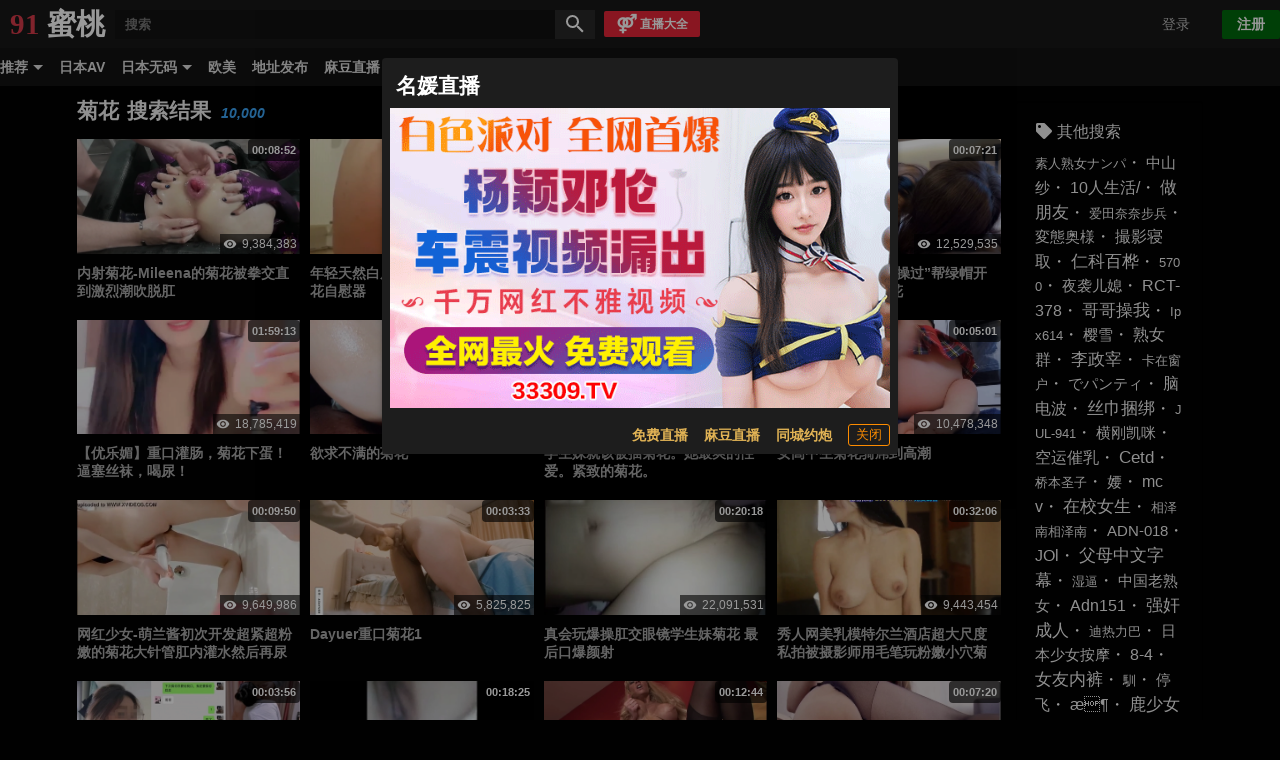

--- FILE ---
content_type: text/html; charset=UTF-8
request_url: https://91mitao.cc/search/%E8%8F%8A%E8%8A%B1?f=hr
body_size: 16550
content:
 <!DOCTYPE html>  <html data-theme="dark"><head><meta name=viewport content="width=device-width, initial-scale=1, maximum-scale=1, user-scalable=0"><meta name=format-detection content="telephone=no"><title>菊花搜索结果 - 91蜜桃</title><meta name=keywords content="菊花,女优列表,色情明星,成人,影片,日本,日本AV,性,少女,高清,AV,BT下载,在线播放"><meta name=description content="菊花搜索结果,色情影片下载,性感影片,少女,性爱影片,色情影片在线播放 "> <meta name="network" content="theporn">
<meta name="application-name" content="91蜜桃">
<meta name="author" content="91蜜桃">
<meta http-equiv="X-UA-Compatible" content="IE=edge,chrome=1">
<link rel="shortcut icon" href="/static/favicon.ico?aaff"/>
<link rel="canonical" href="https://91mitao.cc"/>
<link rel="manifest" href="/static/manifest.webmanifest">
 </head><body class=site> <script src=https://aixiaoxiao.xyz/91mitao/js/lib.js?600c2c466e7919 type=text/javascript></script><script src=https://aixiaoxiao.xyz/91mitao/js/t.js?34c8e20b9472f3 type=text/javascript></script><link href=https://aixiaoxiao.xyz/91mitao/css/g.css?0e532a1440e951 rel=stylesheet type=text/css><script src=https://aixiaoxiao.xyz/91mitao/js/lib-a.js?20b0e046354706 type=text/javascript async></script> <div id=container class="dark-version dark-background"><div id=app><div class="-h-ng-header-holder Mobile-Header" id=__top_header><div class=-h-ng-header><div class=-h-box><div class=-h-top><ul class="-h-row ng-scope"><li class=-h-menu @click=on_menu><button aria-label="Mobile menu" class="-h-button ng-isolate-scope"><svg height=24 viewbox="0 0 24 24" width=24 xmlns=http://www.w3.org/2000/svg><path fill=currentColor d=M3,6H21V8H3V6M3,11H21V13H3V11M3,16H21V18H3V16Z></path><path fill=currentColor d=M5,13L9,17L7.6,18.42L1.18,12L7.6,5.58L9,7L5,11H21V13H5M21,6V8H11V6H21M21,16V18H11V16H21Z class=ng-hide></path></svg></button></li><li class=-h-logo><a href=/ target=_self class=application_name><span style="color: #d73a49"> 91</span><span> 蜜桃</span></a></li> <li class="-h-search ng-scope"><div class=-holder-search><button class="-hide --h-close-button -black"><svg height=24 viewbox="0 0 24 24" width=24 xmlns=http://www.w3.org/2000/svg fill=currentColor><path d=M19,6.41L17.59,5L12,10.59L6.41,5L5,6.41L10.59,12L5,17.59L6.41,19L12,13.41L17.59,19L19,17.59L13.41,12L19,6.41Z></path></svg></button><div class=-form><form autocomplete=off action=# class="ng-pristine ng-valid"><label v-if=!is_mobile()><input v-model=search_keyword @focus=on_show_search_drawer class=-input name=keywords placeholder="搜索" data-model=searchGlobal></label><button type=submit class="-button --h-button-search" @click=on_show_search_drawer aria-label="Search for porn"><svg height=24 viewbox="0 0 24 24" width=24 xmlns=http://www.w3.org/2000/svg fill=currentColor><path d="M9.5,3A6.5,6.5 0 0,1 16,9.5C16,11.11 15.41,12.59 14.44,13.73L14.71,14H15.5L20.5,19L19,20.5L14,15.5V14.71L13.73,14.44C12.59,15.41 11.11,16 9.5,16A6.5,6.5 0 0,1 3,9.5A6.5,6.5 0 0,1 9.5,3M9.5,5C7,5 5,7 5,9.5C5,12 7,14 9.5,14C12,14 14,12 14,9.5C14,7 12,5 9.5,5Z"></path></svg></button></form></div><div class=-holder-search-closed></div></div></li> <li class="-h-others ng-scope" v-if=!is_mobile()><div class=flex><div class=-h-upgrade><a onclick=$g._livesex_dialog.show() href=javascript:void(0) class="-h-upgrade-link ng-isolate-scope"><span class=-h-upgrade-star>⚤</span><span class=ng-binding> 直播大全</span></a></div></div></li><li class="-h-language ng-scope none"><div class=-dd-l><div class="-dd-l-flags "><span class=ng-binding> en </span></div></div></li> <li class=-h-user v-if=!$g.userdata><div class="-h-guest-list ng-scope"><div class=-h-guest-sign-in><button class=-h-guest-tab aria-label="Toggle login"><span class="-h-guest-text ng-binding ng-scope"><a data-widget=login-flat-vue data-widget-preload-delay=25000 class=ogin-button href=/account/signin target=_blank>登录</a></span></button></div><a href=/account/signup data-widget=register-flat-vue data-widget-preload-delay=25000 class="-h-guest-push ng-binding ng-isolate-scope" rel=nofollow> 注册 </a></div></li> <div id=user-menu v-if=userdata class="ml-auto flex user-menu flex-center" v-cloak><div class="menu-text rounded-borders flex flex-center user_center -dd-l-flags"><span class="q-mr-xs _angle_down_icon"><i class="user circle icon"></i> {[userdata.username]} </span><q-menu v-model=showing><q-list style="min-width: 100px"><q-item clickable v-close-popup><q-item-section><a class=item :href="'/user/' + userdata.uid"><i class="icon-user q-mr-sm "></i> 帐号信息 </a></q-item-section></q-item><q-item clickable v-close-popup><q-item-section><a class=item :href="'/user/' + userdata.uid + '/playlist'"><i class="icon-signout q-mr-sm "></i> 我的片单 </a></q-item-section></q-item><q-item clickable v-close-popup><q-item-section><a class=item :href="'/user/' + userdata.uid + '/browselogs'"><i class="icon-signout q-mr-sm "></i> 浏览记录 </a></q-item-section></q-item><q-item clickable v-close-popup><q-item-section><a class=item :href="'/user/' + userdata.uid + '/collects'"><i class="icon-signout q-mr-sm "></i> 收藏 </a></q-item-section></q-item><q-item clickable v-close-popup><q-item-section><a class=item :href="'/user/' + userdata.uid + '/vip'"><i class="icon-signout q-mr-sm "></i> 我的vip </a></q-item-section></q-item><q-item clickable v-close-popup><q-item-section><a class=item @click=on_logout href=/user/logout><i class="icon-signout q-mr-sm "></i> 退出 </a></q-item-section></q-item></q-list></q-menu></div></div> </ul></div></div><div class=-h-bottom><div class="-h-bottom-holder ng-scope"><div class=ng-scope><ul class="-h-nav flex"><li class=-h-nav-tab><span class=item><span class=ng-binding>推荐</span><span class=-arrow></span><q-menu><q-list style="min-width: 72px"><q-item clickable v-close-popup><q-item-section><a href=/videos/recommended><i class="thumbs up icon"></i> 视频</a></q-item-section></q-item><q-item clickable v-close-popup><q-item-section><a href=/videos/newest><i class="hourglass start icon"></i> 最新视频 </a></q-item-section></q-item><q-separator></q-separator><q-item clickable v-close-popup><q-item-section><a href=/videos/random><i class="random icon"></i> 随机 </a></q-item-section></q-item></q-list></q-menu></span></li><li class=-h-nav-tab><a href=/jav><span class=ng-binding>日本AV</span></a></li><li class=-h-nav-tab><span class=item><span class="-arrow ng-binding">日本无码</span>  <q-menu class=jav_studio_list v-cloak><q-list class="xs-size common_menu" style="min-width: 32px"><q-item clickable v-close-popup><q-item-section><a class=extend-via-pseudo-elem href=/jav/uncensored> 所有</a></q-item-section></q-item>  <q-item clickable v-close-popup><q-item-section><a class=extend-via-pseudo-elem href=/jav/studio/fc2>FC2</a></q-item-section></q-item>  <q-item clickable v-close-popup><q-item-section><a class=extend-via-pseudo-elem href=/jav/studio/heyzo>HEYZO</a></q-item-section></q-item>  <q-item clickable v-close-popup><q-item-section><a class=extend-via-pseudo-elem href=/jav/studio/kin8tengoku>金髪天國</a></q-item-section></q-item>  <q-item clickable v-close-popup><q-item-section><a class=extend-via-pseudo-elem href=/jav/studio/1pondo>一本道</a></q-item-section></q-item>  <q-item clickable v-close-popup><q-item-section><a class=extend-via-pseudo-elem href=/jav/studio/carib>加勒比</a></q-item-section></q-item>  <q-item clickable v-close-popup><q-item-section><a class=extend-via-pseudo-elem href=/jav/studio/paco>pacopacomama</a></q-item-section></q-item>  <q-item clickable v-close-popup><q-item-section><a class=extend-via-pseudo-elem href=/jav/studio/10musume>10musume</a></q-item-section></q-item>  <q-item clickable v-close-popup><q-item-section><a class=extend-via-pseudo-elem href=/jav/studio/tokyo-hot>东京热</a></q-item-section></q-item>  </q-list></q-menu> </span></li><li class=-h-nav-tab><a href=/western><span class=" ng-binding">欧美</span></a></li><li class=-h-nav-tab><a href=/go/websites target=_blank><span class=" ng-binding">地址发布</span></a></li>    <li class=-h-nav-tab v-if=!is_mobile()><a href="https://53446274.top/my/445.html?channelCode=71085" target=_blank rel="nofollow noopener"><span class=ng-binding> 麻豆直播</span></a></li>  <li class=-h-nav-tab v-if=!is_mobile()><a href="https://rhhbl1098.com" target=_blank rel="nofollow noopener"><span class=ng-binding> 免费约炮</span></a></li>   </ul></div></div></div></div><div class=unloaded-mark> <div class=Menu v-bind:class="{'show':show_menu}" v-if=is_mobile() v-cloak><div class=Title><span>菜单</span></div><div class=Items><a class=Item href=/categories/all>影片</a><a class=Item href=/jav>日本AV</a><a class=Item href=/jav/uncensored>日本无码</a><a class=Item href=/categories/91>91视频</a><a class=Item target=_blank href=/go/websites>地址发布</a><a class=Item href=/western>欧美</a><a class="Item " href=/buy/vip>购买VIP</a><q-separator></q-separator>    <a class="Item " target=_blank href="https://53446274.top/my/445.html?channelCode=71085">免费直播</a>   <a class=Item onclick=$g._livesex_dialog.show() href=javascript:void(0)> 直播大全</a> </div><div class=backgroud></div></div> <div class=ifr-search-zone v-bind:class="{'state-open':show_search_drawer,'dark':$g.config.color_theme == 'dark'}" id=ifr-search-zone v-cloak><div class=ifr-search-zone-container><div class=query-container><div class=query-zone><div class=query-box><i class="query-search ifanr2015 ifanr2015-search1"></i><form v-on:submit=on_goto_search :action=form.action ref=form :target=form.target><input type=text id=ifr-query-search v-model=search_keyword ref=dummykeyboard placeholder=请输入搜索关键词></form></div><i @click=on_close_search_drawer class="opacity-hidden js-close-btn close-btn ifanr2015 ifanr2015-delete2 close icon "></i><i id=ifr-cancel-search class="query-close ifanr2015 ifanr2015-guanbi1"></i></div></div></div>  <div class=ifr-search-zone-container><div class=loading id=loading></div><div class=search-ifr><h4 class=search-hot-title>热门搜索</h4><ul class=search-hot>  <li class=search-hot-list><i><a href="/search/人工智能?f=hr">人工智能</a></i></li>  <li class=search-hot-list><i><a href="/search/动漫?f=hr">动漫</a></i></li>  <li class=search-hot-list><i><a href="/search/胡桃?f=hr">胡桃</a></i></li>  <li class=search-hot-list><i><a href="/search/韩国限制级?f=hr">韩国限制级</a></i></li>  <li class=search-hot-list><i><a href="/search/强奸?f=hr">强奸</a></i></li>  <li class=search-hot-list><i><a href="/search/按摩?f=hr">按摩</a></i></li>  <li class=search-hot-list><i><a href="/search/香港三级?f=hr">香港三级</a></i></li>  <li class=search-hot-list><i><a href="/search/强奸成人?f=hr">强奸成人</a></i></li>  <li class=search-hot-list><i><a href="/search/黑人?f=hr">黑人</a></i></li>  <li class=search-hot-list><i><a href="/search/调教?f=hr">调教</a></i></li>  <li class=search-hot-list><i><a href="/search/麻豆?f=hr">麻豆</a></i></li>  <li class=search-hot-list><i><a href="/search/自慰?f=hr">自慰</a></i></li>  <li class=search-hot-list><i><a href="/search/哥哥操我?f=hr">哥哥操我</a></i></li>  <li class=search-hot-list><i><a href="/search/乱伦?f=hr">乱伦</a></i></li>  <li class=search-hot-list><i><a href="/search/喷水?f=hr">喷水</a></i></li>  <li class=search-hot-list><i><a href="/search/无码?f=hr">无码</a></i></li>  <li class=search-hot-list><i><a href="/search/黑丝?f=hr">黑丝</a></i></li>  <li class=search-hot-list><i><a href="/search/内射?f=hr">内射</a></i></li>  <li class=search-hot-list><i><a href="/search/萝莉?f=hr">萝莉</a></i></li>  <li class=search-hot-list><i><a href="/search/父母中文字幕?f=hr">父母中文字幕</a></i></li>  <li class=search-hot-list><i><a href="/search/在校女生?f=hr">在校女生</a></i></li>  <li class=search-hot-list><i><a href="/search/巨乳?f=hr">巨乳</a></i></li>  <li class=search-hot-list><i><a href="/search/熟女 群?f=hr">熟女 群</a></i></li>  <li class=search-hot-list><i><a href="/search/娜娜?f=hr">娜娜</a></i></li>  <li class=search-hot-list><i><a href="/search/阿姨?f=hr">阿姨</a></i></li>  <li class=search-hot-list><i><a href="/search/学生?f=hr">学生</a></i></li>  <li class=search-hot-list><i><a href="/search/老师?f=hr">老师</a></i></li>  <li class=search-hot-list><i><a href="/search/少妇?f=hr">少妇</a></i></li>  <li class=search-hot-list><i><a href="/search/探花?f=hr">探花</a></i></li>  <li class=search-hot-list><i><a href="/search/传媒?f=hr">传媒</a></i></li>  <li class=search-hot-list><i><a href="/search/偷情?f=hr">偷情</a></i></li>  <li class=search-hot-list><i><a href="/search/换妻?f=hr">换妻</a></i></li>  <li class=search-hot-list><i><a href="/search/中国老熟女?f=hr">中国老熟女</a></i></li>  <li class=search-hot-list><i><a href="/search/高潮?f=hr">高潮</a></i></li>  <li class=search-hot-list><i><a href="/search/妈妈?f=hr">妈妈</a></i></li>  <li class=search-hot-list><i><a href="/search/伪娘?f=hr">伪娘</a></i></li>  <li class=search-hot-list><i><a href="/search/素人熟女ナンパ?f=hr">素人熟女ナンパ</a></i></li>  <li class=search-hot-list><i><a href="/search/白丝?f=hr">白丝</a></i></li>  <li class=search-hot-list><i><a href="/search/韩国?f=hr">韩国</a></i></li>  <li class=search-hot-list><i><a href="/search/偷拍?f=hr">偷拍</a></i></li>  <li class=search-hot-list><i><a href="/search/中文字幕?f=hr">中文字幕</a></i></li>  <li class=search-hot-list><i><a href="/search/丝袜?f=hr">丝袜</a></i></li>  <li class=search-hot-list><i><a href="/search/夜袭儿媳?f=hr">夜袭儿媳</a></i></li>  <li class=search-hot-list><i><a href="/search/熟女?f=hr">熟女</a></i></li>  <li class=search-hot-list><i><a href="/search/母狗?f=hr">母狗</a></i></li>  <li class=search-hot-list><i><a href="/search/母子?f=hr">母子</a></i></li>  <li class=search-hot-list><i><a href="/search/糖心?f=hr">糖心</a></i></li>  <li class=search-hot-list><i><a href="/search/足交?f=hr">足交</a></i></li>  <li class=search-hot-list><i><a href="/search/合集?f=hr">合集</a></i></li>  <li class=search-hot-list><i><a href="/search/三上悠亚?f=hr">三上悠亚</a></i></li>  <li class=search-hot-list><i><a href="/search/人妻?f=hr">人妻</a></i></li>  <li class=search-hot-list><i><a href="/search/女友内裤?f=hr">女友内裤</a></i></li>  <li class=search-hot-list><i><a href="/search/白虎?f=hr">白虎</a></i></li>  <li class=search-hot-list><i><a href="/search/绿帽?f=hr">绿帽</a></i></li>  <li class=search-hot-list><i><a href="/search/勾引?f=hr">勾引</a></i></li>  <li class=search-hot-list><i><a href="/search/剧情?f=hr">剧情</a></i></li>  <li class=search-hot-list><i><a href="/search/多人?f=hr">多人</a></i></li>  <li class=search-hot-list><i><a href="/search/真实?f=hr">真实</a></i></li>  <li class=search-hot-list><i><a href="/search/嫂子?f=hr">嫂子</a></i></li>  <li class=search-hot-list><i><a href="/search/迷奸?f=hr">迷奸</a></i></li>  <li class=search-hot-list><i><a href="/search/原神?f=hr">原神</a></i></li>  <li class=search-hot-list><i><a href="/search/女同?f=hr">女同</a></i></li>  <li class=search-hot-list><i><a href="/search/男同?f=hr">男同</a></i></li>  <li class=search-hot-list><i><a href="/search/人妖?f=hr">人妖</a></i></li>  <li class=search-hot-list><i><a href="/search/对白?f=hr">对白</a></i></li>  <li class=search-hot-list><i><a href="/search/日本少女按摩?f=hr">日本少女按摩</a></i></li>  <li class=search-hot-list><i><a href="/search/轮奸?f=hr">轮奸</a></i></li>  <li class=search-hot-list><i><a href="/search/户外?f=hr">户外</a></i></li>  <li class=search-hot-list><i><a href="/search/极品?f=hr">极品</a></i></li>  <li class=search-hot-list><i><a href="/search/闺蜜?f=hr">闺蜜</a></i></li>  <li class=search-hot-list><i><a href="/search/双飞?f=hr">双飞</a></i></li>  <li class=search-hot-list><i><a href="/search/情侣?f=hr">情侣</a></i></li>  <li class=search-hot-list><i><a href="/search/10人生活/?f=hr">10人生活/</a></i></li>  <li class=search-hot-list><i><a href="/search/桥本香菜?f=hr">桥本香菜</a></i></li>  <li class=search-hot-list><i><a href="/search/波多野结衣?f=hr">波多野结衣</a></i></li>  <li class=search-hot-list><i><a href="/search/岳母?f=hr">岳母</a></i></li>  <li class=search-hot-list><i><a href="/search/捆绑?f=hr">捆绑</a></i></li>  <li class=search-hot-list><i><a href="/search/抖音?f=hr">抖音</a></i></li>  <li class=search-hot-list><i><a href="/search/撮影寝取?f=hr">撮影寝取</a></i></li>  <li class=search-hot-list><i><a href="/search/秘书?f=hr">秘书</a></i></li>  <li class=search-hot-list><i><a href="/search/空姐?f=hr">空姐</a></i></li>  <li class=search-hot-list><i><a href="/search/国产?f=hr">国产</a></i></li>  <li class=search-hot-list><i><a href="/search/眼镜?f=hr">眼镜</a></i></li>  <li class=search-hot-list><i><a href="/search/体育生?f=hr">体育生</a></i></li>  <li class=search-hot-list><i><a href="/search/打屁股?f=hr">打屁股</a></i></li>  <li class=search-hot-list><i><a href="/search/瑜伽?f=hr">瑜伽</a></i></li>  <li class=search-hot-list><i><a href="/search/空运催乳?f=hr">空运催乳</a></i></li>  <li class=search-hot-list><i><a href="/search/良家?f=hr">良家</a></i></li>  <li class=search-hot-list><i><a href="/search/孕妇?f=hr">孕妇</a></i></li>  <li class=search-hot-list><i><a href="/search/母女?f=hr">母女</a></i></li>  <li class=search-hot-list><i><a href="/search/白浆?f=hr">白浆</a></i></li>  <li class=search-hot-list><i><a href="/search/技师?f=hr">技师</a></i></li>  <li class=search-hot-list><i><a href="/search/湿逼?f=hr">湿逼</a></i></li>  <li class=search-hot-list><i><a href="/search/明星?f=hr">明星</a></i></li>  <li class=search-hot-list><i><a href="/search/大奶?f=hr">大奶</a></i></li>  <li class=search-hot-list><i><a href="/search/继母?f=hr">继母</a></i></li>  <li class=search-hot-list><i><a href="/search/唐伯虎?f=hr">唐伯虎</a></i></li>  <li class=search-hot-list><i><a href="/search/网红?f=hr">网红</a></i></li>  <li class=search-hot-list><i><a href="/search/姐姐?f=hr">姐姐</a></i></li>  <li class=search-hot-list><i><a href="/search/模特?f=hr">模特</a></i></li>  <li class=search-hot-list><i><a href="/search/欧美?f=hr">欧美</a></i></li>  <li class=search-hot-list><i><a href="/search/肛交?f=hr">肛交</a></i></li>  <li class=search-hot-list><i><a href="/search/娇妻?f=hr">娇妻</a></i></li>  <li class=search-hot-list><i><a href="/search/同性?f=hr">同性</a></i></li>  <li class=search-hot-list><i><a href="/search/做朋友?f=hr">做朋友</a></i></li>  <li class=search-hot-list><i><a href="/search/电话?f=hr">电话</a></i></li>  <li class=search-hot-list><i><a href="/search/一本道?f=hr">一本道</a></i></li>  <li class=search-hot-list><i><a href="/search/姐弟?f=hr">姐弟</a></i></li>  <li class=search-hot-list><i><a href="/search/丝巾捆绑?f=hr">丝巾捆绑</a></i></li>  <li class=search-hot-list><i><a href="/search/sm?f=hr">sm</a></i></li>  <li class=search-hot-list><i><a href="/search/出轨?f=hr">出轨</a></i></li>  <li class=search-hot-list><i><a href="/search/幼女?f=hr">幼女</a></i></li>  <li class=search-hot-list><i><a href="/search/处女?f=hr">处女</a></i></li>  <li class=search-hot-list><i><a href="/search/女王?f=hr">女王</a></i></li>  <li class=search-hot-list><i><a href="/search/御姐?f=hr">御姐</a></i></li>  <li class=search-hot-list><i><a href="/search/破处?f=hr">破处</a></i></li>  <li class=search-hot-list><i><a href="/search/jk?f=hr">jk</a></i></li>  <li class=search-hot-list><i><a href="/search/大学生?f=hr">大学生</a></i></li>  <li class=search-hot-list><i><a href="/search/健身?f=hr">健身</a></i></li>  <li class=search-hot-list><i><a href="/search/打飞机?f=hr">打飞机</a></i></li>  <li class=search-hot-list><i><a href="/search/中文?f=hr">中文</a></i></li>  <li class=search-hot-list><i><a href="/search/女儿?f=hr">女儿</a></i></li>  <li class=search-hot-list><i><a href="/search/河北彩花?f=hr">河北彩花</a></i></li>  <li class=search-hot-list><i><a href="/search/张津瑜?f=hr">张津瑜</a></i></li>  <li class=search-hot-list><i><a href="/search/厕所?f=hr">厕所</a></i></li>  <li class=search-hot-list><i><a href="/search/女神?f=hr">女神</a></i></li>  <li class=search-hot-list><i><a href="/search/母乳?f=hr">母乳</a></i></li>  <li class=search-hot-list><i><a href="/search/cos?f=hr">cos</a></i></li>  <li class=search-hot-list><i><a href="/search/舔逼?f=hr">舔逼</a></i></li>  <li class=search-hot-list><i><a href="/search/初中生?f=hr">初中生</a></i></li>  <li class=search-hot-list><i><a href="/search/高中?f=hr">高中</a></i></li>  <li class=search-hot-list><i><a href="/search/変態奥様?f=hr">変態奥様</a></i></li>  <li class=search-hot-list><i><a href="/search/邻居?f=hr">邻居</a></i></li>  <li class=search-hot-list><i><a href="/search/露出?f=hr">露出</a></i></li>  <li class=search-hot-list><i><a href="/search/白袜?f=hr">白袜</a></i></li>  <li class=search-hot-list><i><a href="/search/后入?f=hr">后入</a></i></li>  <li class=search-hot-list><i><a href="/search/海角?f=hr">海角</a></i></li>  <li class=search-hot-list><i><a href="/search/护士?f=hr">护士</a></i></li>  <li class=search-hot-list><i><a href="/search/父女?f=hr">父女</a></i></li>  <li class=search-hot-list><i><a href="/search/相泽南相泽南?f=hr">相泽南相泽南</a></i></li>  <li class=search-hot-list><i><a href="/search/深喉?f=hr">深喉</a></i></li>  <li class=search-hot-list><i><a href="/search/妹妹?f=hr">妹妹</a></i></li>  <li class=search-hot-list><i><a href="/search/打电话?f=hr">打电话</a></i></li>  <li class=search-hot-list><i><a href="/search/鹿少女演绎?f=hr">鹿少女演绎</a></i></li>  <li class=search-hot-list><i><a href="/search/反差?f=hr">反差</a></i></li>  <li class=search-hot-list><i><a href="/search/淫语?f=hr">淫语</a></i></li>  <li class=search-hot-list><i><a href="/search/肉丝?f=hr">肉丝</a></i></li>  <li class=search-hot-list><i><a href="/search/直播?f=hr">直播</a></i></li>  <li class=search-hot-list><i><a href="/search/3p?f=hr">3p</a></i></li>  <li class=search-hot-list><i><a href="/search/吴梦梦?f=hr">吴梦梦</a></i></li>  <li class=search-hot-list><i><a href="/search/寸止?f=hr">寸止</a></i></li>  <li class=search-hot-list><i><a href="/search/潮吹?f=hr">潮吹</a></i></li>  <li class=search-hot-list><i><a href="/search/三级?f=hr">三级</a></i></li>  <li class=search-hot-list><i><a href="/search/卡在窗户?f=hr">卡在窗户</a></i></li>  <li class=search-hot-list><i><a href="/search/福利姬?f=hr">福利姬</a></i></li>  <li class=search-hot-list><i><a href="/search/制服?f=hr">制服</a></i></li>  <li class=search-hot-list><i><a href="/search/3D?f=hr">3D</a></i></li>  <li class=search-hot-list><i><a href="/search/台湾?f=hr">台湾</a></i></li>  <li class=search-hot-list><i><a href="/search/女性向?f=hr">女性向</a></i></li>  <li class=search-hot-list><i><a href="/search/凪光?f=hr">凪光</a></i></li>  <li class=search-hot-list><i><a href="/search/推油?f=hr">推油</a></i></li>  <li class=search-hot-list><i><a href="/search/饼干姐姐?f=hr">饼干姐姐</a></i></li>  <li class=search-hot-list><i><a href="/search/公公?f=hr">公公</a></i></li>  <li class=search-hot-list><i><a href="/search/老婆?f=hr">老婆</a></i></li>  <li class=search-hot-list><i><a href="/search/佐山爱?f=hr">佐山爱</a></i></li>  <li class=search-hot-list><i><a href="/search/屁眼?f=hr">屁眼</a></i></li>  <li class=search-hot-list><i><a href="/search/办公室?f=hr">办公室</a></i></li>  <li class=search-hot-list><i><a href="/search/口爆?f=hr">口爆</a></i></li>  <li class=search-hot-list><i><a href="/search/桥本有菜?f=hr">桥本有菜</a></i></li>  <li class=search-hot-list><i><a href="/search/李雅?f=hr">李雅</a></i></li>  <li class=search-hot-list><i><a href="/search/清纯?f=hr">清纯</a></i></li>  <li class=search-hot-list><i><a href="/search/葵司?f=hr">葵司</a></i></li>  <li class=search-hot-list><i><a href="/search/麻豆传媒?f=hr">麻豆传媒</a></i></li>  <li class=search-hot-list><i><a href="/search/爱田奈奈步兵?f=hr">爱田奈奈步兵</a></i></li>  <li class=search-hot-list><i><a href="/search/深田咏美?f=hr">深田咏美</a></i></li>  <li class=search-hot-list><i><a href="/search/牛仔裤?f=hr">牛仔裤</a></i></li>  <li class=search-hot-list><i><a href="/search/跳蛋?f=hr">跳蛋</a></i></li>  <li class=search-hot-list><i><a href="/search/大屁股?f=hr">大屁股</a></i></li>  <li class=search-hot-list><i><a href="/search/杨幂?f=hr">杨幂</a></i></li>  <li class=search-hot-list><i><a href="/search/警花?f=hr">警花</a></i></li>  <li class=search-hot-list><i><a href="/search/91?f=hr">91</a></i></li>  <li class=search-hot-list><i><a href="/search/相泽南?f=hr">相泽南</a></i></li>  <li class=search-hot-list><i><a href="/search/人兽?f=hr">人兽</a></i></li>  <li class=search-hot-list><i><a href="/search/小学生?f=hr">小学生</a></i></li>  <li class=search-hot-list><i><a href="/search/交换?f=hr">交换</a></i></li>  <li class=search-hot-list><i><a href="/search/露脸?f=hr">露脸</a></i></li>  <li class=search-hot-list><i><a href="/search/主播?f=hr">主播</a></i></li>  <li class=search-hot-list><i><a href="/search/口交?f=hr">口交</a></i></li>  <li class=search-hot-list><i><a href="/search/痉挛?f=hr">痉挛</a></i></li>  <li class=search-hot-list><i><a href="/search/约炮?f=hr">约炮</a></i></li>  <li class=search-hot-list><i><a href="/search/大象传媒?f=hr">大象传媒</a></i></li>  <li class=search-hot-list><i><a href="/search/东北?f=hr">东北</a></i></li>  <li class=search-hot-list><i><a href="/search/单男?f=hr">单男</a></i></li>  <li class=search-hot-list><i><a href="/search/少女?f=hr">少女</a></i></li>  <li class=search-hot-list><i><a href="/search/美女?f=hr">美女</a></i></li>  <li class=search-hot-list><i><a href="/search/迪热力巴?f=hr">迪热力巴</a></i></li>  <li class=search-hot-list><i><a href="/search/车震?f=hr">车震</a></i></li>  <li class=search-hot-list><i><a href="/search/暴力?f=hr">暴力</a></i></li>  <li class=search-hot-list><i><a href="/search/骚?f=hr">骚</a></i></li>  <li class=search-hot-list><i><a href="/search/夫妻?f=hr">夫妻</a></i></li>  <li class=search-hot-list><i><a href="/search/老板娘?f=hr">老板娘</a></i></li>  <li class=search-hot-list><i><a href="/search/舞蹈?f=hr">舞蹈</a></i></li>  <li class=search-hot-list><i><a href="/search/俄罗斯?f=hr">俄罗斯</a></i></li>  <li class=search-hot-list><i><a href="/search/舔?f=hr">舔</a></i></li>  <li class=search-hot-list><i><a href="/search/抽搐?f=hr">抽搐</a></i></li>  <li class=search-hot-list><i><a href="/search/加勒比?f=hr">加勒比</a></i></li>  <li class=search-hot-list><i><a href="/search/上司?f=hr">上司</a></i></li>  <li class=search-hot-list><i><a href="/search/同事?f=hr">同事</a></i></li>  <li class=search-hot-list><i><a href="/search/推特?f=hr">推特</a></i></li>  <li class=search-hot-list><i><a href="/search/酒吧?f=hr">酒吧</a></i></li>  <li class=search-hot-list><i><a href="/search/宿舍?f=hr">宿舍</a></i></li>  <li class=search-hot-list><i><a href="/search/玩偶姐姐?f=hr">玩偶姐姐</a></i></li>  <li class=search-hot-list><i><a href="/search/动画?f=hr">动画</a></i></li>  <li class=search-hot-list><i><a href="/search/换脸?f=hr">换脸</a></i></li>  <li class=search-hot-list><i><a href="/search/爸爸?f=hr">爸爸</a></i></li>  <li class=search-hot-list><i><a href="/search/变态?f=hr">变态</a></i></li>  <li class=search-hot-list><i><a href="/search/女友?f=hr">女友</a></i></li>  <li class=search-hot-list><i><a href="/search/足浴?f=hr">足浴</a></i></li>  <li class=search-hot-list><i><a href="/search/KTV?f=hr">KTV</a></i></li>  <li class=search-hot-list><i><a href="/search/东京热?f=hr">东京热</a></i></li>  <li class=search-hot-list><i><a href="/search/农村?f=hr">农村</a></i></li>  <li class=search-hot-list><i><a href="/search/丈母娘?f=hr">丈母娘</a></i></li>  <li class=search-hot-list><i><a href="/search/中山纱?f=hr">中山纱</a></i></li>  <li class=search-hot-list><i><a href="/search/兄妹?f=hr">兄妹</a></i></li>  <li class=search-hot-list><i><a href="/search/小姨子?f=hr">小姨子</a></i></li>  <li class=search-hot-list><i><a href="/search/枫?f=hr">枫</a></i></li>  <li class=search-hot-list><i><a href="/search/高中生?f=hr">高中生</a></i></li>  <li class=search-hot-list><i><a href="/search/三上?f=hr">三上</a></i></li>  <li class=search-hot-list><i><a href="/search/苍井空?f=hr">苍井空</a></i></li>  <li class=search-hot-list><i><a href="/search/哭?f=hr">哭</a></i></li>  <li class=search-hot-list><i><a href="/search/枫花恋?f=hr">枫花恋</a></i></li>  <li class=search-hot-list><i><a href="/search/丰满?f=hr">丰满</a></i></li>  <li class=search-hot-list><i><a href="/search/未成年?f=hr">未成年</a></i></li>  <li class=search-hot-list><i><a href="/search/炮机?f=hr">炮机</a></i></li>  <li class=search-hot-list><i><a href="/search/学妹?f=hr">学妹</a></i></li>  <li class=search-hot-list><i><a href="/search/刘玥?f=hr">刘玥</a></i></li>  <li class=search-hot-list><i><a href="/search/深田?f=hr">深田</a></i></li>  <li class=search-hot-list><i><a href="/search/吉泽明步?f=hr">吉泽明步</a></i></li>  <li class=search-hot-list><i><a href="/search/灌肠?f=hr">灌肠</a></i></li>  <li class=search-hot-list><i><a href="/search/学校?f=hr">学校</a></i></li>  <li class=search-hot-list><i><a href="/search/车模?f=hr">车模</a></i></li>  <li class=search-hot-list><i><a href="/search/李政宰?f=hr">李政宰</a></i></li>  <li class=search-hot-list><i><a href="/search/柚子猫?f=hr">柚子猫</a></i></li>  <li class=search-hot-list><i><a href="/search/高跟?f=hr">高跟</a></i></li>  <li class=search-hot-list><i><a href="/search/北条麻妃?f=hr">北条麻妃</a></i></li>  <li class=search-hot-list><i><a href="/search/强上?f=hr">强上</a></i></li>  <li class=search-hot-list><i><a href="/search/大桥未久?f=hr">大桥未久</a></i></li>  <li class=search-hot-list><i><a href="/search/虐待?f=hr">虐待</a></i></li>  <li class=search-hot-list><i><a href="/search/旗袍?f=hr">旗袍</a></i></li>  <li class=search-hot-list><i><a href="/search/森日向子?f=hr">森日向子</a></i></li>  <li class=search-hot-list><i><a href="/search/老阿姨?f=hr">老阿姨</a></i></li>  <li class=search-hot-list><i><a href="/search/医生?f=hr">医生</a></i></li>  <li class=search-hot-list><i><a href="/search/吞精?f=hr">吞精</a></i></li>  <li class=search-hot-list><i><a href="/search/诱惑?f=hr">诱惑</a></i></li>  <li class=search-hot-list><i><a href="/search/ktv?f=hr">ktv</a></i></li>  <li class=search-hot-list><i><a href="/search/拳交?f=hr">拳交</a></i></li>  <li class=search-hot-list><i><a href="/search/麻酥酥?f=hr">麻酥酥</a></i></li>  <li class=search-hot-list><i><a href="/search/儿子?f=hr">儿子</a></i></li>  <li class=search-hot-list><i><a href="/search/自拍?f=hr">自拍</a></i></li>  <li class=search-hot-list><i><a href="/search/情趣?f=hr">情趣</a></i></li>  <li class=search-hot-list><i><a href="/search/高跟鞋?f=hr">高跟鞋</a></i></li>  <li class=search-hot-list><i><a href="/search/母亲?f=hr">母亲</a></i></li>  <li class=search-hot-list><i><a href="/search/狗?f=hr">狗</a></i></li>  <li class=search-hot-list><i><a href="/search/叶山小百合?f=hr">叶山小百合</a></i></li>  <li class=search-hot-list><i><a href="/search/射精?f=hr">射精</a></i></li>  <li class=search-hot-list><i><a href="/search/捷克?f=hr">捷克</a></i></li>  <li class=search-hot-list><i><a href="/search/搭讪?f=hr">搭讪</a></i></li>  <li class=search-hot-list><i><a href="/search/酒店?f=hr">酒店</a></i></li>  <li class=search-hot-list><i><a href="/search/仁科百桦?f=hr">仁科百桦</a></i></li>  <li class=search-hot-list><i><a href="/search/富婆?f=hr">富婆</a></i></li>  <li class=search-hot-list><i><a href="/search/尿?f=hr">尿</a></i></li>  <li class=search-hot-list><i><a href="/search/猎奇?f=hr">猎奇</a></i></li>  <li class=search-hot-list><i><a href="/search/潮喷?f=hr">潮喷</a></i></li>  <li class=search-hot-list><i><a href="/search/中文音声?f=hr">中文音声</a></i></li>  <li class=search-hot-list><i><a href="/search/菊花?f=hr">菊花</a></i></li>  <li class=search-hot-list><i><a href="/search/桃乃木香奈?f=hr">桃乃木香奈</a></i></li>  <li class=search-hot-list><i><a href="/search/综艺?f=hr">综艺</a></i></li>  <li class=search-hot-list><i><a href="/search/女仆?f=hr">女仆</a></i></li>  <li class=search-hot-list><i><a href="/search/短发?f=hr">短发</a></i></li>  <li class=search-hot-list><i><a href="/search/销售?f=hr">销售</a></i></li>  <li class=search-hot-list><i><a href="/search/骚话?f=hr">骚话</a></i></li>  <li class=search-hot-list><i><a href="/search/爆乳?f=hr">爆乳</a></i></li>  <li class=search-hot-list><i><a href="/search/瑜伽裤?f=hr">瑜伽裤</a></i></li>  <li class=search-hot-list><i><a href="/search/摄像头?f=hr">摄像头</a></i></li>  <li class=search-hot-list><i><a href="/search/游戏?f=hr">游戏</a></i></li>  <li class=search-hot-list><i><a href="/search/脑电波?f=hr">脑电波</a></i></li>  <li class=search-hot-list><i><a href="/search/女上司?f=hr">女上司</a></i></li>  <li class=search-hot-list><i><a href="/search/新娘?f=hr">新娘</a></i></li>  <li class=search-hot-list><i><a href="/search/刺激?f=hr">刺激</a></i></li>  <li class=search-hot-list><i><a href="/search/会所?f=hr">会所</a></i></li>  <li class=search-hot-list><i><a href="/search/古装?f=hr">古装</a></i></li>  <li class=search-hot-list><i><a href="/search/河北?f=hr">河北</a></i></li>  <li class=search-hot-list><i><a href="/search/00后?f=hr">00后</a></i></li>  <li class=search-hot-list><i><a href="/search/初中?f=hr">初中</a></i></li>  <li class=search-hot-list><i><a href="/search/媚药?f=hr">媚药</a></i></li>  <li class=search-hot-list><i><a href="/search/强推?f=hr">强推</a></i></li>  <li class=search-hot-list><i><a href="/search/帅哥?f=hr">帅哥</a></i></li>  <li class=search-hot-list><i><a href="/search/电车?f=hr">电车</a></i></li>  <li class=search-hot-list><i><a href="/search/SM?f=hr">SM</a></i></li>  <li class=search-hot-list><i><a href="/search/明里?f=hr">明里</a></i></li>  </ul><div class="load-more none" id=search-load-more><button id=next-page>加载更多</button></div></div></div>  </div> </div></div><script>var Main={delimiters:['{[',']}'],data(){return{showing:false,};},mounted(){},methods:{checkForm:function(e){return true;}}};$g.h=$m('__top_header',Vue.extend({mixins:[Main,$g.USERCTOR,$g.SEARCHFORM,$g.MOBILE_MENU,$g.LANG,$g.HEADER,$g.G]}));document.addEventListener('libAsyncLoaded',function(){console.log('lib-a.js 已加载完成');$g.setWidgetVersion("v1.0.5");});</script><div class="container grid-xl form-box main ui doc-technical">    <q-dialog id=alert_windows v-if="ads_conf && show_mark" v-model=show_mark v-cloak><q-card class="up-dialog-auto alert_windows"><q-card-section class="row items-center q-pb-none"><div class="text-h5 text-bold">{[ads_conf['name']]}</div><q-space/><q-btn icon=close :size="'sm'" flat round dense v-close-popup /></q-card-section><q-card-actions align=right v-if=ads_conf><a :href="ads_conf['url']" target=_blank class=full-width><q-responsive :ratio=600/360><img :src="ads_conf['image']"></q-responsive></a></q-card-actions><q-card-actions align=right><a :href="dialog_text_ads_conf['url']" target=_blank class="dialog_text q-mr-md" v-if=dialog_text_ads_conf_list v-for="dialog_text_ads_conf in dialog_text_ads_conf_list"> {[dialog_text_ads_conf['name']]} </a><q-btn size=13px @click=on_close outline style="color: #fd8c00;" label="关闭"></q-btn></q-card-actions></q-card></q-dialog><script>var now_time=new Date().getTime()/1000;var is_show=false;var Main={delimiters:['{[',']}'],data(){return{dialog_text_ads_conf_list:undefined,ads_conf:undefined};},methods:{on_close:function(){this.show_mark=false;}},created:function(){this.ads_position="alert.windows";this.show_mark=false;this.$nextTick(()=>{var ads_object=this.$config['ads_object'];var dialog_text_ads_conf=ads_object['dialog.text'];this.dialog_text_ads_conf_list=Object.keys(dialog_text_ads_conf).map((key)=>dialog_text_ads_conf[key]);if(this.ads_list){this.ads_conf=this.ads_list[0];}
console.log('[alert.windows]ads_conf:',this.ads_conf);});}};$g["alert.windows"]=$m('alert_windows',Vue.extend({mixins:[$g.ADSOBJET,Main,$g.G]}));if(!$g.user.is_vip){is_show=true;var alert_window_time=localStorage.getItem('alert_window:time');alert_window_time=parseInt(alert_window_time);if(!isNaN(alert_window_time)){if(now_time-alert_window_time<60*6.6666){is_show=false;}}};setTimeout(()=>{if($g["alert.windows"]){$g["alert.windows"].show_mark=is_show;if(is_show){localStorage.setItem('alert_window:time',now_time);}}},888);</script>      <div id=kfc41291e43f312b94ab02681a6612af3 v-if=is_show() data-version=1.0.1><span :key="ads_conf.zone + ':' + index" v-for="(ads_conf,index) in ads_list" v-bind:class="[class_name, old_ads_classname_list]"><a rel=nofollow :href="ads_conf['url']" target=_blank><q-responsive :ratio=660/60><q-img :ref="ads_conf['name']" v-if=show_ads :src="ads_conf['image']" spinner-color=transparent loading=lazy @error=on_error><template v-if="ads_conf['backup_image']" v-slot:error><img :src="ads_conf['backup_image']"></template></q-img></q-responsive></a></span></div><script>try{var M={data(){return{show_ads:false,show_ads_index:0,name:"kfc41291e43f312b94ab02681a6612af3"}},created:function(){this.ads_position="top.banner";setTimeout(()=>{this.show_ads=true;let i=document.getElementById(this.name);if(i){i.removeAttribute('id');i.setAttribute('class',this.name)}},1)},methods:{on_error:function(e){console.log('[ads]on_error:',e);},ads_image_url:function(ads_conf){if(ads_conf){return ads_conf['image'];}}}}
var Ctor=Vue.extend({mixins:[ADSOBJET,M]});$g["top.banner"]=$m('#kfc41291e43f312b94ab02681a6612af3',Ctor);}catch(e){console.log('ads e:',e);}</script>      <script>var searchdata_object="{'keyword': '菊花', 'page': 1}";$g.searchdata_object=JSON.parse(searchdata_object.replace(new RegExp('\'',"gm"),'"'));</script>  <div class="search-container cl" style="margin-top: 15px"><div class="col-md-10 col-sm-8 q-pl-none m-plr0"> <div id=content class=av_list><div class=cl><div class=float-left><div class="ui dividing header" style="border-bottom: none;"><span class="page-title search-keyword"><a class=q-mr-sm href="/search/菊花" title="菊花" alt="菊花">菊花 </a><span>搜索结果</span><em class=view_count style=" margin-left: 10px;font-size: 14px; color: #3ca5f6; ">10000</em></span></div></div><div class=float-right></div></div><div class="cl search-container">  <div class=video-av-data><div class="video-list ui link cards bbt-row avdata-4r" style=margin-top:10px> <div class="videos-list videos-list-large-thumbs">  <div class="video-item avdata" data-tid="123703" data-avdata-type="4" data-space_name="s2" data-hash-id="3fb90329610e3ba1b768349784bf24fe"><a class=video-item-thumb href=/video/123703 target=_blank><div class="video-item-block preview-video-container"><img alt="内射菊花-Mileena的菊花被拳交直到激烈潮吹脱肛" src="/static/images/placeholder.png?v=1" data-src="https://timg216.top/videos/3fb90329610e3ba1b768349784bf24fe/cover/5_505_259?ih=1" data-width=505 data-height=259 class="lazy cover-img lazy-load webp"></div><span class=video-item-link title="内射菊花-Mileena的菊花被拳交直到激烈潮吹脱肛"></span><ul data-vi=stats><li> 00:08:52</li></ul><ul data-vi=bottom><li data-vi=views><svg data-vi=eye width=14 height=14 viewbox="0 0 24 24"><path fill=currentColor d="M12 4.5C7 4.5 2.73 7.61 1 12c1.73 4.39 6 7.5 11 7.5s9.27-3.11 11-7.5c-1.73-4.39-6-7.5-11-7.5zM12 17c-2.76 0-5-2.24-5-5s2.24-5 5-5 5 2.24 5 5-2.24 5-5 5zm0-8c-1.66 0-3 1.34-3 3s1.34 3 3 3 3-1.34 3-3-1.34-3-3-3z"></path></svg><span class=view_count> 9384383</span></li></ul>  </a><span class=video-item-title> 内射菊花-Mileena的菊花被拳交直到激烈潮吹脱肛 </span></div> <div class="video-item avdata" data-tid="20612" data-avdata-type="0" data-space_name="s5" data-hash-id="7e2280903b29cbff92b0642c51792961"><a class=video-item-thumb href=/video/20612 target=_blank><div class="video-item-block preview-video-container"><img alt="年轻天然白虎嫩模亲自示范使用菊花自慰器" src="/static/images/placeholder.png?v=1" data-src="https://timg216.top/videos/7e2280903b29cbff92b0642c51792961/cover/5_505_259?ih=1" data-width=505 data-height=259 class="lazy cover-img lazy-load webp"></div><span class=video-item-link title="年轻天然白虎嫩模亲自示范使用菊花自慰器"></span><ul data-vi=stats><li> 00:05:58</li></ul><ul data-vi=bottom><li data-vi=views><svg data-vi=eye width=14 height=14 viewbox="0 0 24 24"><path fill=currentColor d="M12 4.5C7 4.5 2.73 7.61 1 12c1.73 4.39 6 7.5 11 7.5s9.27-3.11 11-7.5c-1.73-4.39-6-7.5-11-7.5zM12 17c-2.76 0-5-2.24-5-5s2.24-5 5-5 5 2.24 5 5-2.24 5-5 5zm0-8c-1.66 0-3 1.34-3 3s1.34 3 3 3 3-1.34 3-3-1.34-3-3-3z"></path></svg><span class=view_count> 5879069</span></li></ul>  </a><span class=video-item-title> 年轻天然白虎嫩模亲自示范使用菊花自慰器 </span></div> <div class="video-item avdata" data-tid="173801" data-avdata-type="4" data-space_name="s39" data-hash-id="d73bb6562ef4025f9a4407560afe134d"><a class=video-item-thumb href=/video/173801 target=_blank><div class="video-item-block preview-video-container"><img alt="俄罗斯的菊花女孩们" src="/static/images/placeholder.png?v=1" data-src="https://timg216.top/videos/d73bb6562ef4025f9a4407560afe134d/cover/5_505_259?ih=1" data-width=505 data-height=259 class="lazy cover-img lazy-load webp"></div><span class=video-item-link title="俄罗斯的菊花女孩们"></span><ul data-vi=stats><li> 00:06:00</li></ul><ul data-vi=bottom><li data-vi=views><svg data-vi=eye width=14 height=14 viewbox="0 0 24 24"><path fill=currentColor d="M12 4.5C7 4.5 2.73 7.61 1 12c1.73 4.39 6 7.5 11 7.5s9.27-3.11 11-7.5c-1.73-4.39-6-7.5-11-7.5zM12 17c-2.76 0-5-2.24-5-5s2.24-5 5-5 5 2.24 5 5-2.24 5-5 5zm0-8c-1.66 0-3 1.34-3 3s1.34 3 3 3 3-1.34 3-3-1.34-3-3-3z"></path></svg><span class=view_count> 14323890</span></li></ul>  </a><span class=video-item-title> 俄罗斯的菊花女孩们 </span></div> <div class="video-item avdata" data-tid="152324" data-avdata-type="1" data-space_name="s35" data-hash-id="34362d8319701635c67ec9c7081ab260"><a class=video-item-thumb href=/video/152324 target=_blank><div class="video-item-block preview-video-container"><img alt="“菊花还没被我老公操过”帮绿帽开发他老婆的处女菊花" src="/static/images/placeholder.png?v=1" data-src="https://timg216.top/videos/34362d8319701635c67ec9c7081ab260/cover/5_505_259?ih=1" data-width=505 data-height=259 class="lazy cover-img lazy-load webp"></div><span class=video-item-link title="“菊花还没被我老公操过”帮绿帽开发他老婆的处女菊花"></span><ul data-vi=stats><li> 00:07:21</li></ul><ul data-vi=bottom><li data-vi=views><svg data-vi=eye width=14 height=14 viewbox="0 0 24 24"><path fill=currentColor d="M12 4.5C7 4.5 2.73 7.61 1 12c1.73 4.39 6 7.5 11 7.5s9.27-3.11 11-7.5c-1.73-4.39-6-7.5-11-7.5zM12 17c-2.76 0-5-2.24-5-5s2.24-5 5-5 5 2.24 5 5-2.24 5-5 5zm0-8c-1.66 0-3 1.34-3 3s1.34 3 3 3 3-1.34 3-3-1.34-3-3-3z"></path></svg><span class=view_count> 12529535</span></li></ul>  </a><span class=video-item-title> “菊花还没被我老公操过”帮绿帽开发他老婆的处女菊花 </span></div> <div class="video-item avdata" data-tid="155563" data-avdata-type="0" data-space_name="s3" data-hash-id="c85fde40c1bff9b27c4ecaf0f3ffd5204c8b621d"><a class=video-item-thumb href=/video/155563 target=_blank><div class="video-item-block preview-video-container"><img alt="【优乐媚】重口灌肠，菊花下蛋！逼塞丝袜，喝尿！" src="/static/images/placeholder.png?v=1" data-src="https://timg216.top/videos/c85fde40c1bff9b27c4ecaf0f3ffd5204c8b621d/cover/5_505_259?ih=1" data-width=505 data-height=259 class="lazy cover-img lazy-load webp"></div><span class=video-item-link title="【优乐媚】重口灌肠，菊花下蛋！逼塞丝袜，喝尿！"></span><ul data-vi=stats><li> 01:59:13</li></ul><ul data-vi=bottom><li data-vi=views><svg data-vi=eye width=14 height=14 viewbox="0 0 24 24"><path fill=currentColor d="M12 4.5C7 4.5 2.73 7.61 1 12c1.73 4.39 6 7.5 11 7.5s9.27-3.11 11-7.5c-1.73-4.39-6-7.5-11-7.5zM12 17c-2.76 0-5-2.24-5-5s2.24-5 5-5 5 2.24 5 5-2.24 5-5 5zm0-8c-1.66 0-3 1.34-3 3s1.34 3 3 3 3-1.34 3-3-1.34-3-3-3z"></path></svg><span class=view_count> 18785419</span></li></ul>  </a><span class=video-item-title> 【优乐媚】重口灌肠，菊花下蛋！逼塞丝袜，喝尿！ </span></div> <div class="video-item avdata" data-tid="132058" data-avdata-type="4" data-space_name="s33" data-hash-id="775473eae0c1a41188361b4965d862b9"><a class=video-item-thumb href=/video/132058 target=_blank><div class="video-item-block preview-video-container"><img alt="欲求不满的菊花" src="/static/images/placeholder.png?v=1" data-src="https://timg216.top/videos/775473eae0c1a41188361b4965d862b9/cover/5_505_259?ih=1" data-width=505 data-height=259 class="lazy cover-img lazy-load webp"></div><span class=video-item-link title="欲求不满的菊花"></span><ul data-vi=stats><li> 00:06:46</li></ul><ul data-vi=bottom><li data-vi=views><svg data-vi=eye width=14 height=14 viewbox="0 0 24 24"><path fill=currentColor d="M12 4.5C7 4.5 2.73 7.61 1 12c1.73 4.39 6 7.5 11 7.5s9.27-3.11 11-7.5c-1.73-4.39-6-7.5-11-7.5zM12 17c-2.76 0-5-2.24-5-5s2.24-5 5-5 5 2.24 5 5-2.24 5-5 5zm0-8c-1.66 0-3 1.34-3 3s1.34 3 3 3 3-1.34 3-3-1.34-3-3-3z"></path></svg><span class=view_count> 5253195</span></li></ul>  </a><span class=video-item-title> 欲求不满的菊花 </span></div> <div class="video-item avdata" data-tid="50413" data-avdata-type="4" data-space_name="s33" data-hash-id="721bbba46c7f2a200ce7ddb2e616de6e"><a class=video-item-thumb href=/video/50413 target=_blank><div class="video-item-block preview-video-container"><img alt="学生妹就该被插菊花。她最爽的性爱。紧致的菊花。" src="/static/images/placeholder.png?v=1" data-src="https://timg216.top/videos/721bbba46c7f2a200ce7ddb2e616de6e/cover/5_505_259?ih=1" data-width=505 data-height=259 class="lazy cover-img lazy-load webp"></div><span class=video-item-link title="学生妹就该被插菊花。她最爽的性爱。紧致的菊花。"></span><ul data-vi=stats><li> 00:21:11</li></ul><ul data-vi=bottom><li data-vi=views><svg data-vi=eye width=14 height=14 viewbox="0 0 24 24"><path fill=currentColor d="M12 4.5C7 4.5 2.73 7.61 1 12c1.73 4.39 6 7.5 11 7.5s9.27-3.11 11-7.5c-1.73-4.39-6-7.5-11-7.5zM12 17c-2.76 0-5-2.24-5-5s2.24-5 5-5 5 2.24 5 5-2.24 5-5 5zm0-8c-1.66 0-3 1.34-3 3s1.34 3 3 3 3-1.34 3-3-1.34-3-3-3z"></path></svg><span class=view_count> 3956345</span></li></ul>  </a><span class=video-item-title> 学生妹就该被插菊花。她最爽的性爱。紧致的菊花。 </span></div> <div class="video-item avdata" data-tid="161601" data-avdata-type="4" data-space_name="s10" data-hash-id="9e6202e730cf98cf68a61fd27ba79243"><a class=video-item-thumb href=/video/161601 target=_blank><div class="video-item-block preview-video-container"><img alt="女高中生菊花骑屌到高潮" src="/static/images/placeholder.png?v=1" data-src="https://timg216.top/videos/9e6202e730cf98cf68a61fd27ba79243/cover/5_505_259?ih=1" data-width=505 data-height=259 class="lazy cover-img lazy-load webp"></div><span class=video-item-link title="女高中生菊花骑屌到高潮"></span><ul data-vi=stats><li> 00:05:01</li></ul><ul data-vi=bottom><li data-vi=views><svg data-vi=eye width=14 height=14 viewbox="0 0 24 24"><path fill=currentColor d="M12 4.5C7 4.5 2.73 7.61 1 12c1.73 4.39 6 7.5 11 7.5s9.27-3.11 11-7.5c-1.73-4.39-6-7.5-11-7.5zM12 17c-2.76 0-5-2.24-5-5s2.24-5 5-5 5 2.24 5 5-2.24 5-5 5zm0-8c-1.66 0-3 1.34-3 3s1.34 3 3 3 3-1.34 3-3-1.34-3-3-3z"></path></svg><span class=view_count> 10478348</span></li></ul>  </a><span class=video-item-title> 女高中生菊花骑屌到高潮 </span></div> <div class="video-item avdata" data-tid="10917" data-avdata-type="0" data-space_name="s5" data-hash-id="54e8779e060ad1fa541d1a8b3ae54549"><a class=video-item-thumb href=/video/10917 target=_blank><div class="video-item-block preview-video-container"><img alt="网红少女-萌兰酱初次开发超紧超粉嫩的菊花大针管肛内灌水然后再尿出来" src="/static/images/placeholder.png?v=1" data-src="https://timg216.top/videos/54e8779e060ad1fa541d1a8b3ae54549/cover/5_505_259?ih=1" data-width=505 data-height=259 class="lazy cover-img lazy-load webp"></div><span class=video-item-link title="网红少女-萌兰酱初次开发超紧超粉嫩的菊花大针管肛内灌水然后再尿出来"></span><ul data-vi=stats><li> 00:09:50</li></ul><ul data-vi=bottom><li data-vi=views><svg data-vi=eye width=14 height=14 viewbox="0 0 24 24"><path fill=currentColor d="M12 4.5C7 4.5 2.73 7.61 1 12c1.73 4.39 6 7.5 11 7.5s9.27-3.11 11-7.5c-1.73-4.39-6-7.5-11-7.5zM12 17c-2.76 0-5-2.24-5-5s2.24-5 5-5 5 2.24 5 5-2.24 5-5 5zm0-8c-1.66 0-3 1.34-3 3s1.34 3 3 3 3-1.34 3-3-1.34-3-3-3z"></path></svg><span class=view_count> 9649986</span></li></ul>  </a><span class=video-item-title> 网红少女-萌兰酱初次开发超紧超粉嫩的菊花大针管肛内灌水然后再尿出来 </span></div> <div class="video-item avdata" data-tid="93782" data-avdata-type="1" data-space_name="s14" data-hash-id="414ab35b30a4d5b9f8f936c0c69fe9dc"><a class=video-item-thumb href=/video/93782 target=_blank><div class="video-item-block preview-video-container"><img alt="Dayuer重口菊花1" src="/static/images/placeholder.png?v=1" data-src="https://timg216.top/videos/414ab35b30a4d5b9f8f936c0c69fe9dc/cover/5_505_259?ih=1" data-width=505 data-height=259 class="lazy cover-img lazy-load webp"></div><span class=video-item-link title="Dayuer重口菊花1"></span><ul data-vi=stats><li> 00:03:33</li></ul><ul data-vi=bottom><li data-vi=views><svg data-vi=eye width=14 height=14 viewbox="0 0 24 24"><path fill=currentColor d="M12 4.5C7 4.5 2.73 7.61 1 12c1.73 4.39 6 7.5 11 7.5s9.27-3.11 11-7.5c-1.73-4.39-6-7.5-11-7.5zM12 17c-2.76 0-5-2.24-5-5s2.24-5 5-5 5 2.24 5 5-2.24 5-5 5zm0-8c-1.66 0-3 1.34-3 3s1.34 3 3 3 3-1.34 3-3-1.34-3-3-3z"></path></svg><span class=view_count> 5825825</span></li></ul>  </a><span class=video-item-title> Dayuer重口菊花1 </span></div> <div class="video-item avdata" data-tid="22088" data-avdata-type="0" data-space_name="s5" data-hash-id="30d7dde57b5aca223887d144e286969b"><a class=video-item-thumb href=/video/22088 target=_blank><div class="video-item-block preview-video-container"><img alt="真会玩爆操肛交眼镜学生妹菊花 最后口爆颜射" src="/static/images/placeholder.png?v=1" data-src="https://timg216.top/videos/30d7dde57b5aca223887d144e286969b/cover/5_505_259?ih=1" data-width=505 data-height=259 class="lazy cover-img lazy-load webp"></div><span class=video-item-link title="真会玩爆操肛交眼镜学生妹菊花 最后口爆颜射"></span><ul data-vi=stats><li> 00:20:18</li></ul><ul data-vi=bottom><li data-vi=views><svg data-vi=eye width=14 height=14 viewbox="0 0 24 24"><path fill=currentColor d="M12 4.5C7 4.5 2.73 7.61 1 12c1.73 4.39 6 7.5 11 7.5s9.27-3.11 11-7.5c-1.73-4.39-6-7.5-11-7.5zM12 17c-2.76 0-5-2.24-5-5s2.24-5 5-5 5 2.24 5 5-2.24 5-5 5zm0-8c-1.66 0-3 1.34-3 3s1.34 3 3 3 3-1.34 3-3-1.34-3-3-3z"></path></svg><span class=view_count> 22091531</span></li></ul>  </a><span class=video-item-title> 真会玩爆操肛交眼镜学生妹菊花 最后口爆颜射 </span></div> <div class="video-item avdata" data-tid="18630" data-avdata-type="0" data-space_name="s5" data-hash-id="ddcda53c0a7a8f59ffd32665f2c3f09d"><a class=video-item-thumb href=/video/18630 target=_blank><div class="video-item-block preview-video-container"><img alt="秀人网美乳模特尔兰酒店超大尺度私拍被摄影师用毛笔玩粉嫩小穴菊花" src="/static/images/placeholder.png?v=1" data-src="https://timg216.top/videos/ddcda53c0a7a8f59ffd32665f2c3f09d/cover/5_505_259?ih=1" data-width=505 data-height=259 class="lazy cover-img lazy-load webp"></div><span class=video-item-link title="秀人网美乳模特尔兰酒店超大尺度私拍被摄影师用毛笔玩粉嫩小穴菊花"></span><ul data-vi=stats><li> 00:32:06</li></ul><ul data-vi=bottom><li data-vi=views><svg data-vi=eye width=14 height=14 viewbox="0 0 24 24"><path fill=currentColor d="M12 4.5C7 4.5 2.73 7.61 1 12c1.73 4.39 6 7.5 11 7.5s9.27-3.11 11-7.5c-1.73-4.39-6-7.5-11-7.5zM12 17c-2.76 0-5-2.24-5-5s2.24-5 5-5 5 2.24 5 5-2.24 5-5 5zm0-8c-1.66 0-3 1.34-3 3s1.34 3 3 3 3-1.34 3-3-1.34-3-3-3z"></path></svg><span class=view_count> 9443454</span></li></ul>  </a><span class=video-item-title> 秀人网美乳模特尔兰酒店超大尺度私拍被摄影师用毛笔玩粉嫩小穴菊花 </span></div> <div class="video-item avdata" data-tid="102572" data-avdata-type="1" data-space_name="s38" data-hash-id="18b845e06fbf4f8e97516dc856602e28"><a class=video-item-thumb href=/video/102572 target=_blank><div class="video-item-block preview-video-container"><img alt="反差婊高三学生妹，下次爆菊花" src="/static/images/placeholder.png?v=1" data-src="https://timg216.top/videos/18b845e06fbf4f8e97516dc856602e28/cover/5_505_259?ih=1" data-width=505 data-height=259 class="lazy cover-img lazy-load webp"></div><span class=video-item-link title="反差婊高三学生妹，下次爆菊花"></span><ul data-vi=stats><li> 00:03:56</li></ul><ul data-vi=bottom><li data-vi=views><svg data-vi=eye width=14 height=14 viewbox="0 0 24 24"><path fill=currentColor d="M12 4.5C7 4.5 2.73 7.61 1 12c1.73 4.39 6 7.5 11 7.5s9.27-3.11 11-7.5c-1.73-4.39-6-7.5-11-7.5zM12 17c-2.76 0-5-2.24-5-5s2.24-5 5-5 5 2.24 5 5-2.24 5-5 5zm0-8c-1.66 0-3 1.34-3 3s1.34 3 3 3 3-1.34 3-3-1.34-3-3-3z"></path></svg><span class=view_count> 10135198</span></li></ul>  </a><span class=video-item-title> 反差婊高三学生妹，下次爆菊花 </span></div> <div class="video-item avdata" data-tid="25757" data-avdata-type="0" data-space_name="s15" data-hash-id="fe456b034a6a661c226ffc86abea3445"><a class=video-item-thumb href=/video/25757 target=_blank><div class="video-item-block preview-video-container"><img alt="高颜值女神级主播 首次菊花被插操到哭" src="/static/images/placeholder.png?v=1" data-src="https://timg216.top/videos/fe456b034a6a661c226ffc86abea3445/cover/5_505_259?ih=1" data-width=505 data-height=259 class="lazy cover-img lazy-load webp"></div><span class=video-item-link title="高颜值女神级主播 首次菊花被插操到哭"></span><ul data-vi=stats><li> 00:18:25</li></ul><ul data-vi=bottom><li data-vi=views><svg data-vi=eye width=14 height=14 viewbox="0 0 24 24"><path fill=currentColor d="M12 4.5C7 4.5 2.73 7.61 1 12c1.73 4.39 6 7.5 11 7.5s9.27-3.11 11-7.5c-1.73-4.39-6-7.5-11-7.5zM12 17c-2.76 0-5-2.24-5-5s2.24-5 5-5 5 2.24 5 5-2.24 5-5 5zm0-8c-1.66 0-3 1.34-3 3s1.34 3 3 3 3-1.34 3-3-1.34-3-3-3z"></path></svg><span class=view_count> 14332049</span></li></ul>  </a><span class=video-item-title> 高颜值女神级主播 首次菊花被插操到哭 </span></div> <div class="video-item avdata" data-tid="138826" data-avdata-type="4" data-space_name="s2" data-hash-id="21cb1d2ebef668f06fb39044a6eb1707"><a class=video-item-thumb href=/video/138826 target=_blank><div class="video-item-block preview-video-container"><img alt="大波波靓女把大屌塞进小菊花" src="/static/images/placeholder.png?v=1" data-src="https://timg216.top/videos/21cb1d2ebef668f06fb39044a6eb1707/cover/5_505_259?ih=1" data-width=505 data-height=259 class="lazy cover-img lazy-load webp"></div><span class=video-item-link title="大波波靓女把大屌塞进小菊花"></span><ul data-vi=stats><li> 00:12:44</li></ul><ul data-vi=bottom><li data-vi=views><svg data-vi=eye width=14 height=14 viewbox="0 0 24 24"><path fill=currentColor d="M12 4.5C7 4.5 2.73 7.61 1 12c1.73 4.39 6 7.5 11 7.5s9.27-3.11 11-7.5c-1.73-4.39-6-7.5-11-7.5zM12 17c-2.76 0-5-2.24-5-5s2.24-5 5-5 5 2.24 5 5-2.24 5-5 5zm0-8c-1.66 0-3 1.34-3 3s1.34 3 3 3 3-1.34 3-3-1.34-3-3-3z"></path></svg><span class=view_count> 3412221</span></li></ul>  </a><span class=video-item-title> 大波波靓女把大屌塞进小菊花 </span></div> <div class="video-item avdata" data-tid="122908" data-avdata-type="4" data-space_name="s35" data-hash-id="e2c9e5781d60cb52f436e58f4c7dae2c"><a class=video-item-thumb href=/video/122908 target=_blank><div class="video-item-block preview-video-container"><img alt="菊花 - 用肛塞和性爱玩具玩菊花" src="/static/images/placeholder.png?v=1" data-src="https://timg216.top/videos/e2c9e5781d60cb52f436e58f4c7dae2c/cover/5_505_259?ih=1" data-width=505 data-height=259 class="lazy cover-img lazy-load webp"></div><span class=video-item-link title="菊花 - 用肛塞和性爱玩具玩菊花"></span><ul data-vi=stats><li> 00:07:20</li></ul><ul data-vi=bottom><li data-vi=views><svg data-vi=eye width=14 height=14 viewbox="0 0 24 24"><path fill=currentColor d="M12 4.5C7 4.5 2.73 7.61 1 12c1.73 4.39 6 7.5 11 7.5s9.27-3.11 11-7.5c-1.73-4.39-6-7.5-11-7.5zM12 17c-2.76 0-5-2.24-5-5s2.24-5 5-5 5 2.24 5 5-2.24 5-5 5zm0-8c-1.66 0-3 1.34-3 3s1.34 3 3 3 3-1.34 3-3-1.34-3-3-3z"></path></svg><span class=view_count> 2300980</span></li></ul>  </a><span class=video-item-title> 菊花 - 用肛塞和性爱玩具玩菊花 </span></div> <div class="video-item avdata" data-tid="161530" data-avdata-type="1" data-space_name="s3" data-hash-id="ad35d52dc3c66371e56c9a4acde9dc77"><a class=video-item-thumb href=/video/161530 target=_blank><div class="video-item-block preview-video-container"><img alt="阿姨越老越是宝,还被开过菊花" src="/static/images/placeholder.png?v=1" data-src="https://timg216.top/videos/ad35d52dc3c66371e56c9a4acde9dc77/cover/5_505_259?ih=1" data-width=505 data-height=259 class="lazy cover-img lazy-load webp"></div><span class=video-item-link title="阿姨越老越是宝,还被开过菊花"></span><ul data-vi=stats><li> 00:56:22</li></ul><ul data-vi=bottom><li data-vi=views><svg data-vi=eye width=14 height=14 viewbox="0 0 24 24"><path fill=currentColor d="M12 4.5C7 4.5 2.73 7.61 1 12c1.73 4.39 6 7.5 11 7.5s9.27-3.11 11-7.5c-1.73-4.39-6-7.5-11-7.5zM12 17c-2.76 0-5-2.24-5-5s2.24-5 5-5 5 2.24 5 5-2.24 5-5 5zm0-8c-1.66 0-3 1.34-3 3s1.34 3 3 3 3-1.34 3-3-1.34-3-3-3z"></path></svg><span class=view_count> 9917813</span></li></ul>  </a><span class=video-item-title> 阿姨越老越是宝,还被开过菊花 </span></div> <div class="video-item avdata" data-tid="176122" data-avdata-type="4" data-space_name="s39" data-hash-id="31774cfe17f9e298a68318fcce7a3fe6"><a class=video-item-thumb href=/video/176122 target=_blank><div class="video-item-block preview-video-container"><img alt="菊花开了 - 深入探尻 Heather Honey" src="/static/images/placeholder.png?v=1" data-src="https://timg216.top/videos/31774cfe17f9e298a68318fcce7a3fe6/cover/5_505_259?ih=1" data-width=505 data-height=259 class="lazy cover-img lazy-load webp"></div><span class=video-item-link title="菊花开了 - 深入探尻 Heather Honey"></span><ul data-vi=stats><li> 00:12:34</li></ul><ul data-vi=bottom><li data-vi=views><svg data-vi=eye width=14 height=14 viewbox="0 0 24 24"><path fill=currentColor d="M12 4.5C7 4.5 2.73 7.61 1 12c1.73 4.39 6 7.5 11 7.5s9.27-3.11 11-7.5c-1.73-4.39-6-7.5-11-7.5zM12 17c-2.76 0-5-2.24-5-5s2.24-5 5-5 5 2.24 5 5-2.24 5-5 5zm0-8c-1.66 0-3 1.34-3 3s1.34 3 3 3 3-1.34 3-3-1.34-3-3-3z"></path></svg><span class=view_count> 4935514</span></li></ul>  </a><span class=video-item-title> 菊花开了 - 深入探尻 Heather Honey </span></div> <div class="video-item avdata" data-tid="88923" data-avdata-type="1" data-space_name="s2" data-hash-id="2d1ec4ca6f19242ad0a96c7178af2f40"><a class=video-item-thumb href=/video/88923 target=_blank><div class="video-item-block preview-video-container"><img alt="钟爱北京菊花" src="/static/images/placeholder.png?v=1" data-src="https://timg216.top/videos/2d1ec4ca6f19242ad0a96c7178af2f40/cover/5_505_259?ih=1" data-width=505 data-height=259 class="lazy cover-img lazy-load webp"></div><span class=video-item-link title="钟爱北京菊花"></span><ul data-vi=stats><li> 00:07:56</li></ul><ul data-vi=bottom><li data-vi=views><svg data-vi=eye width=14 height=14 viewbox="0 0 24 24"><path fill=currentColor d="M12 4.5C7 4.5 2.73 7.61 1 12c1.73 4.39 6 7.5 11 7.5s9.27-3.11 11-7.5c-1.73-4.39-6-7.5-11-7.5zM12 17c-2.76 0-5-2.24-5-5s2.24-5 5-5 5 2.24 5 5-2.24 5-5 5zm0-8c-1.66 0-3 1.34-3 3s1.34 3 3 3 3-1.34 3-3-1.34-3-3-3z"></path></svg><span class=view_count> 3923553</span></li></ul>  </a><span class=video-item-title> 钟爱北京菊花 </span></div> <div class="video-item avdata" data-tid="24900" data-avdata-type="0" data-space_name="s5" data-hash-id="ec8e54de8637d32970c1082373d40be4"><a class=video-item-thumb href=/video/24900 target=_blank><div class="video-item-block preview-video-container"><img alt="苗条少妇啪啪口交爆菊花，跳弹喷尿，真过瘾。" src="/static/images/placeholder.png?v=1" data-src="https://timg216.top/videos/ec8e54de8637d32970c1082373d40be4/cover/5_505_259?ih=1" data-width=505 data-height=259 class="lazy cover-img lazy-load webp"></div><span class=video-item-link title="苗条少妇啪啪口交爆菊花，跳弹喷尿，真过瘾。"></span><ul data-vi=stats><li> 00:24:25</li></ul><ul data-vi=bottom><li data-vi=views><svg data-vi=eye width=14 height=14 viewbox="0 0 24 24"><path fill=currentColor d="M12 4.5C7 4.5 2.73 7.61 1 12c1.73 4.39 6 7.5 11 7.5s9.27-3.11 11-7.5c-1.73-4.39-6-7.5-11-7.5zM12 17c-2.76 0-5-2.24-5-5s2.24-5 5-5 5 2.24 5 5-2.24 5-5 5zm0-8c-1.66 0-3 1.34-3 3s1.34 3 3 3 3-1.34 3-3-1.34-3-3-3z"></path></svg><span class=view_count> 12294493</span></li></ul>  </a><span class=video-item-title> 苗条少妇啪啪口交爆菊花，跳弹喷尿，真过瘾。 </span></div> <div class="video-item avdata" data-tid="16344" data-avdata-type="0" data-space_name="s5" data-hash-id="e1d0eec46f321a9b4b9e0072c3413953"><a class=video-item-thumb href=/video/16344 target=_blank><div class="video-item-block preview-video-container"><img alt="好配合的学妹先干菊花说爽接着插淫穴-美女嫩模直播做爱 uu382.com" src="/static/images/placeholder.png?v=1" data-src="https://timg216.top/videos/e1d0eec46f321a9b4b9e0072c3413953/cover/5_505_259?ih=1" data-width=505 data-height=259 class="lazy cover-img lazy-load webp"></div><span class=video-item-link title="好配合的学妹先干菊花说爽接着插淫穴-美女嫩模直播做爱 uu382.com"></span><ul data-vi=stats><li> 00:06:28</li></ul><ul data-vi=bottom><li data-vi=views><svg data-vi=eye width=14 height=14 viewbox="0 0 24 24"><path fill=currentColor d="M12 4.5C7 4.5 2.73 7.61 1 12c1.73 4.39 6 7.5 11 7.5s9.27-3.11 11-7.5c-1.73-4.39-6-7.5-11-7.5zM12 17c-2.76 0-5-2.24-5-5s2.24-5 5-5 5 2.24 5 5-2.24 5-5 5zm0-8c-1.66 0-3 1.34-3 3s1.34 3 3 3 3-1.34 3-3-1.34-3-3-3z"></path></svg><span class=view_count> 3871752</span></li></ul>  </a><span class=video-item-title> 好配合的学妹先干菊花说爽接着插淫穴-美女嫩模直播做爱 uu382.com </span></div> <div class="video-item avdata" data-tid="16273" data-avdata-type="0" data-space_name="s5" data-hash-id="6dd888c2860cba1c618d9e2dc7b96b36"><a class=video-item-thumb href=/video/16273 target=_blank><div class="video-item-block preview-video-container"><img alt="微博红人萌兰酱初次开发超紧超粉嫩的菊花大针管肛内灌水然后再尿出来绝对屌" src="/static/images/placeholder.png?v=1" data-src="https://timg216.top/videos/6dd888c2860cba1c618d9e2dc7b96b36/cover/5_505_259?ih=1" data-width=505 data-height=259 class="lazy cover-img lazy-load webp"></div><span class=video-item-link title="微博红人萌兰酱初次开发超紧超粉嫩的菊花大针管肛内灌水然后再尿出来绝对屌"></span><ul data-vi=stats><li> 00:09:05</li></ul><ul data-vi=bottom><li data-vi=views><svg data-vi=eye width=14 height=14 viewbox="0 0 24 24"><path fill=currentColor d="M12 4.5C7 4.5 2.73 7.61 1 12c1.73 4.39 6 7.5 11 7.5s9.27-3.11 11-7.5c-1.73-4.39-6-7.5-11-7.5zM12 17c-2.76 0-5-2.24-5-5s2.24-5 5-5 5 2.24 5 5-2.24 5-5 5zm0-8c-1.66 0-3 1.34-3 3s1.34 3 3 3 3-1.34 3-3-1.34-3-3-3z"></path></svg><span class=view_count> 5559795</span></li></ul>  </a><span class=video-item-title> 微博红人萌兰酱初次开发超紧超粉嫩的菊花大针管肛内灌水然后再尿出来绝对屌 </span></div> <div class="video-item avdata" data-tid="25710" data-avdata-type="0" data-space_name="s15" data-hash-id="5e8dbb71f9597f5ec13af56db5f7f16e"><a class=video-item-thumb href=/video/25710 target=_blank><div class="video-item-block preview-video-container"><img alt="极品留学生骚妹纸被美籍男友各式玩弄 拳交玩菊花" src="/static/images/placeholder.png?v=1" data-src="https://timg216.top/videos/5e8dbb71f9597f5ec13af56db5f7f16e/cover/5_505_259?ih=1" data-width=505 data-height=259 class="lazy cover-img lazy-load webp"></div><span class=video-item-link title="极品留学生骚妹纸被美籍男友各式玩弄 拳交玩菊花"></span><ul data-vi=stats><li> 00:14:07</li></ul><ul data-vi=bottom><li data-vi=views><svg data-vi=eye width=14 height=14 viewbox="0 0 24 24"><path fill=currentColor d="M12 4.5C7 4.5 2.73 7.61 1 12c1.73 4.39 6 7.5 11 7.5s9.27-3.11 11-7.5c-1.73-4.39-6-7.5-11-7.5zM12 17c-2.76 0-5-2.24-5-5s2.24-5 5-5 5 2.24 5 5-2.24 5-5 5zm0-8c-1.66 0-3 1.34-3 3s1.34 3 3 3 3-1.34 3-3-1.34-3-3-3z"></path></svg><span class=view_count> 17602126</span></li></ul>  </a><span class=video-item-title> 极品留学生骚妹纸被美籍男友各式玩弄 拳交玩菊花 </span></div> <div class="video-item avdata" data-tid="131935" data-avdata-type="4" data-space_name="s2" data-hash-id="590691b9c8e2707a6913ca65088b3c35"><a class=video-item-thumb href=/video/131935 target=_blank><div class="video-item-block preview-video-container"><img alt="欲求不满的菊花" src="/static/images/placeholder.png?v=1" data-src="https://timg216.top/videos/590691b9c8e2707a6913ca65088b3c35/cover/5_505_259?ih=1" data-width=505 data-height=259 class="lazy cover-img lazy-load webp"></div><span class=video-item-link title="欲求不满的菊花"></span><ul data-vi=stats><li> 00:06:46</li></ul><ul data-vi=bottom><li data-vi=views><svg data-vi=eye width=14 height=14 viewbox="0 0 24 24"><path fill=currentColor d="M12 4.5C7 4.5 2.73 7.61 1 12c1.73 4.39 6 7.5 11 7.5s9.27-3.11 11-7.5c-1.73-4.39-6-7.5-11-7.5zM12 17c-2.76 0-5-2.24-5-5s2.24-5 5-5 5 2.24 5 5-2.24 5-5 5zm0-8c-1.66 0-3 1.34-3 3s1.34 3 3 3 3-1.34 3-3-1.34-3-3-3z"></path></svg><span class=view_count> 3087456</span></li></ul>  </a><span class=video-item-title> 欲求不满的菊花 </span></div> <div class="video-item avdata" data-tid="136043" data-avdata-type="1" data-space_name="s35" data-hash-id="5793d93f5fc952b8acf61b7f81fd83b8"><a class=video-item-thumb href=/video/136043 target=_blank><div class="video-item-block preview-video-container"><img alt="00后菊花" src="/static/images/placeholder.png?v=1" data-src="https://timg216.top/videos/5793d93f5fc952b8acf61b7f81fd83b8/cover/5_505_259?ih=1" data-width=505 data-height=259 class="lazy cover-img lazy-load webp"></div><span class=video-item-link title="00后菊花"></span><ul data-vi=stats><li> 00:04:59</li></ul><ul data-vi=bottom><li data-vi=views><svg data-vi=eye width=14 height=14 viewbox="0 0 24 24"><path fill=currentColor d="M12 4.5C7 4.5 2.73 7.61 1 12c1.73 4.39 6 7.5 11 7.5s9.27-3.11 11-7.5c-1.73-4.39-6-7.5-11-7.5zM12 17c-2.76 0-5-2.24-5-5s2.24-5 5-5 5 2.24 5 5-2.24 5-5 5zm0-8c-1.66 0-3 1.34-3 3s1.34 3 3 3 3-1.34 3-3-1.34-3-3-3z"></path></svg><span class=view_count> 3926334</span></li></ul>  </a><span class=video-item-title> 00后菊花 </span></div> <div class="video-item avdata" data-tid="153904" data-avdata-type="1" data-space_name="s35" data-hash-id="565b4e9901edd02459796addf2408f46"><a class=video-item-thumb href=/video/153904 target=_blank><div class="video-item-block preview-video-container"><img alt="19小处女爆菊花母狗" src="/static/images/placeholder.png?v=1" data-src="https://timg216.top/videos/565b4e9901edd02459796addf2408f46/cover/5_505_259?ih=1" data-width=505 data-height=259 class="lazy cover-img lazy-load webp"></div><span class=video-item-link title="19小处女爆菊花母狗"></span><ul data-vi=stats><li> 00:04:25</li></ul><ul data-vi=bottom><li data-vi=views><svg data-vi=eye width=14 height=14 viewbox="0 0 24 24"><path fill=currentColor d="M12 4.5C7 4.5 2.73 7.61 1 12c1.73 4.39 6 7.5 11 7.5s9.27-3.11 11-7.5c-1.73-4.39-6-7.5-11-7.5zM12 17c-2.76 0-5-2.24-5-5s2.24-5 5-5 5 2.24 5 5-2.24 5-5 5zm0-8c-1.66 0-3 1.34-3 3s1.34 3 3 3 3-1.34 3-3-1.34-3-3-3z"></path></svg><span class=view_count> 6860402</span></li></ul>  </a><span class=video-item-title> 19小处女爆菊花母狗 </span></div> <div class="video-item avdata" data-tid="84141" data-avdata-type="1" data-space_name="s5" data-hash-id="92a4ccbc16f0dfb42c4d78dcf56feaa42f68fdb9"><a class=video-item-thumb href=/video/84141 target=_blank><div class="video-item-block preview-video-container"><img alt="给骚逼做个电疗，逼逼菊花加奶子风油精伺候她，电击阴唇好刺激爽的高潮直颤抖，菊花灌肠淫声荡语精彩不断" src="/static/images/placeholder.png?v=1" data-src="https://timg216.top/videos/92a4ccbc16f0dfb42c4d78dcf56feaa42f68fdb9/cover/5_505_259?ih=1" data-width=505 data-height=259 class="lazy cover-img lazy-load webp"></div><span class=video-item-link title="给骚逼做个电疗，逼逼菊花加奶子风油精伺候她，电击阴唇好刺激爽的高潮直颤抖，菊花灌肠淫声荡语精彩不断"></span><ul data-vi=stats><li> 02:06:03</li></ul><ul data-vi=bottom><li data-vi=views><svg data-vi=eye width=14 height=14 viewbox="0 0 24 24"><path fill=currentColor d="M12 4.5C7 4.5 2.73 7.61 1 12c1.73 4.39 6 7.5 11 7.5s9.27-3.11 11-7.5c-1.73-4.39-6-7.5-11-7.5zM12 17c-2.76 0-5-2.24-5-5s2.24-5 5-5 5 2.24 5 5-2.24 5-5 5zm0-8c-1.66 0-3 1.34-3 3s1.34 3 3 3 3-1.34 3-3-1.34-3-3-3z"></path></svg><span class=view_count> 8663180</span></li></ul>  </a><span class=video-item-title> 给骚逼做个电疗，逼逼菊花加奶子风油精伺候她，电击阴唇好刺激爽的高潮直颤抖，菊花灌肠淫声荡语精彩不断 </span></div> <div class="video-item avdata" data-tid="121644" data-avdata-type="4" data-space_name="s31" data-hash-id="25e1d968c9e855a4b6b1a4fcf681e178"><a class=video-item-thumb href=/video/121644 target=_blank><div class="video-item-block preview-video-container"><img alt="俄罗斯肛交打开菊花" src="/static/images/placeholder.png?v=1" data-src="https://timg216.top/videos/25e1d968c9e855a4b6b1a4fcf681e178/cover/5_505_259?ih=1" data-width=505 data-height=259 class="lazy cover-img lazy-load webp"></div><span class=video-item-link title="俄罗斯肛交打开菊花"></span><ul data-vi=stats><li> 00:16:43</li></ul><ul data-vi=bottom><li data-vi=views><svg data-vi=eye width=14 height=14 viewbox="0 0 24 24"><path fill=currentColor d="M12 4.5C7 4.5 2.73 7.61 1 12c1.73 4.39 6 7.5 11 7.5s9.27-3.11 11-7.5c-1.73-4.39-6-7.5-11-7.5zM12 17c-2.76 0-5-2.24-5-5s2.24-5 5-5 5 2.24 5 5-2.24 5-5 5zm0-8c-1.66 0-3 1.34-3 3s1.34 3 3 3 3-1.34 3-3-1.34-3-3-3z"></path></svg><span class=view_count> 3627238</span></li></ul>  </a><span class=video-item-title> 俄罗斯肛交打开菊花 </span></div> </div> </div></div>  </div>  <div class=pager id=__navigation_page>   <a class="pager-item pager-skip" v-bind:class="{'active': 1 == 1 }" href="/search/菊花/1?dc=91mt814.cc"> 1 </a>  <a class="pager-item pager-skip" v-bind:class="{'active': 2 == 1 }" href="/search/菊花/2?dc=91mt814.cc"> 2 </a>  <a class="pager-item pager-skip" v-bind:class="{'active': 3 == 1 }" href="/search/菊花/3?dc=91mt814.cc"> 3 </a>  <a class="pager-item pager-skip" v-bind:class="{'active': 4 == 1 }" href="/search/菊花/4?dc=91mt814.cc"> 4 </a>  <a class="pager-item pager-skip" v-bind:class="{'active': 5 == 1 }" href="/search/菊花/5?dc=91mt814.cc"> 5 </a>    <a class="pager-item pager-next" href="/search/菊花/2?dc=91mt814.cc"><span class=pager-next-label></span><svg height=24 width=24 viewbox="0 0 24 24" fill=currentColor><path d=M8.59,16.58L13.17,12L8.59,7.41L10,6L16,12L10,18L8.59,16.58Z></path></svg></a>  </div>  <script>var Main={delimiters:['{[',']}'],data(){return{};}};$m('__navigation_page',Vue.extend({mixins:[Main,$g.G]}));</script> </div> </div><div class="col-md-2 col-sm-4 q-px-none"> <div class="about searck-keywords-containr"><div id=tags class="area tags"><div class="well min-well"><p class=mtitle><i class="tag icon"></i>其他搜索</p>  <a class=tag-text title="素人熟女ナンパ" href="/search/素人熟女ナンパ">素人熟女ナンパ</a>・  <a class=tag-text title="中山纱" href="/search/中山纱">中山纱</a>・  <a class=tag-text title="10人生活/" href="/search/10人生活/">10人生活/</a>・  <a class=tag-text title="做朋友" href="/search/做朋友">做朋友</a>・  <a class=tag-text title="爱田奈奈步兵" href="/search/爱田奈奈步兵">爱田奈奈步兵</a>・  <a class=tag-text title="変態奥様" href="/search/変態奥様">変態奥様</a>・  <a class=tag-text title="撮影寝取" href="/search/撮影寝取">撮影寝取</a>・  <a class=tag-text title="仁科百桦" href="/search/仁科百桦">仁科百桦</a>・  <a class=tag-text title="5700" href="/search/5700">5700</a>・  <a class=tag-text title="夜袭儿媳" href="/search/夜袭儿媳">夜袭儿媳</a>・  <a class=tag-text title="RCT-378" href="/search/RCT-378">RCT-378</a>・  <a class=tag-text title="哥哥操我" href="/search/哥哥操我">哥哥操我</a>・  <a class=tag-text title="Ipx614" href="/search/Ipx614">Ipx614</a>・  <a class=tag-text title="樱雪" href="/search/樱雪">樱雪</a>・  <a class=tag-text title="熟女 群" href="/search/熟女 群">熟女 群</a>・  <a class=tag-text title="李政宰" href="/search/李政宰">李政宰</a>・  <a class=tag-text title="卡在窗户" href="/search/卡在窗户">卡在窗户</a>・  <a class=tag-text title="でパンティ" href="/search/でパンティ">でパンティ</a>・  <a class=tag-text title="脑电波" href="/search/脑电波">脑电波</a>・  <a class=tag-text title="丝巾捆绑" href="/search/丝巾捆绑">丝巾捆绑</a>・  <a class=tag-text title="JUL-941" href="/search/JUL-941">JUL-941</a>・  <a class=tag-text title="横刚凯咪" href="/search/横刚凯咪">横刚凯咪</a>・  <a class=tag-text title="空运催乳" href="/search/空运催乳">空运催乳</a>・  <a class=tag-text title="Cetd" href="/search/Cetd">Cetd</a>・  <a class=tag-text title="桥本圣子" href="/search/桥本圣子">桥本圣子</a>・  <a class=tag-text title="婹" href="/search/婹">婹</a>・  <a class=tag-text title="mcv" href="/search/mcv">mcv</a>・  <a class=tag-text title="在校女生" href="/search/在校女生">在校女生</a>・  <a class=tag-text title="相泽南相泽南" href="/search/相泽南相泽南">相泽南相泽南</a>・  <a class=tag-text title="ADN-018" href="/search/ADN-018">ADN-018</a>・  <a class=tag-text title="JOl" href="/search/JOl">JOl</a>・  <a class=tag-text title="父母中文字幕" href="/search/父母中文字幕">父母中文字幕</a>・  <a class=tag-text title="湿逼" href="/search/湿逼">湿逼</a>・  <a class=tag-text title="中国老熟女" href="/search/中国老熟女">中国老熟女</a>・  <a class=tag-text title="Adn151" href="/search/Adn151">Adn151</a>・  <a class=tag-text title="强奸成人" href="/search/强奸成人">强奸成人</a>・  <a class=tag-text title="迪热力巴" href="/search/迪热力巴">迪热力巴</a>・  <a class=tag-text title="日本少女按摩" href="/search/日本少女按摩">日本少女按摩</a>・  <a class=tag-text title="8-4" href="/search/8-4">8-4</a>・  <a class=tag-text title="女友内裤" href="/search/女友内裤">女友内裤</a>・  <a class=tag-text title="馴" href="/search/馴">馴</a>・  <a class=tag-text title="停飞" href="/search/停飞">停飞</a>・  <a class=tag-text title="æ¶" href="/search/æ¶">æ¶</a>・  <a class=tag-text title="鹿少女演绎" href="/search/鹿少女演绎">鹿少女演绎</a>・  </div></div></div><script>jQuery('.tag-text').each(function(index,element){jQuery(this).css("font-size",(10+index%4)+"pt")})</script><div class=ads>   </div> </div></div><script src="/static/js/search/view.min.js?998e10a6ce98c677ef365c728e13db12" type=text/javascript async></script> </div></div></div> <script async src="https://www.googletagmanager.com/gtag/js?id=G-D67YNPCKN8"></script><script>window.dataLayer=window.dataLayer||[];function gtag(){dataLayer.push(arguments);}
gtag('js',new Date());gtag('config','G-D67YNPCKN8');</script><div id=histats_counter class="none analytics"></div><script type=text/javascript>var _Hasync=_Hasync||[];_Hasync.push(['Histats.start','1,4778156,4,601,110,30,00010000']);_Hasync.push(['Histats.fasi','1']);_Hasync.push(['Histats.track_hits','']);(function(){var hs=document.createElement('script');hs.type='text/javascript';hs.async=true;hs.src=('//s10.histats.com/js15_as.js');(document.getElementsByTagName('head')[0]||document.getElementsByTagName('body')[0]).appendChild(hs);})();</script><noscript><a href=/ target=_blank><img src=//sstatic1.histats.com/0.gif?4778156&amp;101 alt border=0></a></noscript> <q-dialog data-version=1.0.2 id=show_livesex_dialog v-model=show_dialog transition-show=scale transition-hide=scale v-cloak><q-card class="my-card up-dialog-auto"><a :href=cover_url() target=_blank><q-img :src=cover_image_url()></q-img></a><q-card-section class><div class=text-h7>直播推荐</div><div class="text-caption text-grey"> 主播诱惑,福利姬,网红,啪啪做爱,主播资源更新 </div></q-card-section><q-separator></q-separator><q-card-actions align=left><div class=flex><q-item v-for="ads_conf in ads_confs" v-if=ads_confs clickable v-ripple><q-item-section><q-item-label overline><a class="text-bold extend-via-pseudo-elem text-h7" target=_blank :href="ads_conf['url']">{[ads_conf['name']]}</a></q-item-label></q-item-section></q-item></div></q-card-actions></q-card></q-dialog><script>$g.wait_footerjs(()=>{var Main={delimiters:['{[',']}'],data(){return{show_dialog:false,ads_confs:undefined}},created:function(){$g.wait_footerjs(()=>{this.ads_confs=$g.ads_livesex_dialog_conf;this.$nextTick(()=>{if($g._h){$g._h.$forceUpdate();}})});},methods:{show:function(event){if(event)event.preventDefault();if(this.ads_confs&&this.ads_confs.length>0){this.show_dialog=true;}
return false;},cover_url:function(){if(this.ads_confs&&this.ads_confs.length>0){const index=Math.floor(Math.random()*this.ads_confs.length);return this.ads_confs[index]['url'];}},cover_image_url:function(){return'https://'+$g.config.static_host+"/static/tmp/zb/0yFVWR9AM6k.gif?v3"}},};$g._livesex_dialog=$m('show_livesex_dialog',{mixins:[Main,$g.G]});});</script> <div class="ui container"><section class=-footer id=__footer><section class="-holder -footer-holder "><div class=-footer-subscribe><div class=-footer-group-title>91蜜桃</div><div> Receive our Weekly Top Discounts directly to your inbox. These deals are exclusively offered through our newsletter. </div><div class="-footer-paper-holder ng-isolate-scope" style><div class="footer-paper ng-scope"><form class="footer-paper-form ng-pristine ng-valid"><input tabindex=-1 class="footer-paper-input ng-pristine ng-untouched ng-valid ng-empty" placeholder="Email Address"><button class="footer-paper-button ng-binding"> Subscribe </button></form><div class="footer-paper-success ng-binding ng-hide"></div><div class="footer-paper-error ng-binding ng-hide"></div></div></div></div><div class="-footer-information ng-isolate-scope"><div class="footer-about ng-scope"><div><div class=-footer-group-title><span class="-grow ng-binding">信息</span><button class="-footer-group-button ng-hide" data-active=true data-ng-click="footerInformation = !footerInformation"><svg width=24 height=24><path fill=currentColor d=M7.41,8.58L12,13.17L16.59,8.58L18,10L12,16L6,10L7.41,8.58Z></path></svg></button></div><div><div class=footer-about-item><a href=/dmca aria-label="Read more about DMCA" class=ng-binding> DMCA </a></div><div class=footer-about-item><a href=/eu-dsa aria-label="Read more about EU DSA" class=ng-binding> EU DSA </a></div><div class=footer-about-item><a href=/privacy aria-label="Read more about Privacy Policy" class=ng-binding> Privacy </a></div><div class=footer-about-item><a href=/2257 aria-label="Read more about PornDoe" class=ng-binding> 18 U.S.C. 2257 </a></div><div class=footer-about-item><a href=/content-removal aria-label="Read more about PornDoe" ng-href=/content-removal class=ng-binding> Content removal </a></div></div></div><div><div class=-footer-group-title><span class="-grow ng-binding">帐号</span><button class="-footer-group-button ng-hide" ng-show=device.mobile aria-label="Toggle group" data-active=true data-ng-click="footerAccount = !footerAccount"><svg width=24 height=24><path fill=currentColor d=M7.41,8.58L12,13.17L16.59,8.58L18,10L12,16L6,10L7.41,8.58Z></path></svg></button></div><div><div class="footer-about-item ng-scope" ng-if="service.user.guest === true"><a href=/login data-ng-href=/login class=ng-binding> Login </a></div><div class=footer-about-item><a href=/faq ng-href=/faq class=ng-binding> FAQs </a></div><div class=footer-about-item><a href=/contact ng-href=/contact class=ng-binding> Support </a></div><div class=footer-about-item><a ng-click="modules.display.cookies = true; cookie.customize = true;" class=ng-binding> Manage cookies </a></div></div></div><div><div class=-footer-group-title><span class="-grow ng-binding">合作</span><button class="-footer-group-button ng-hide" ng-show=device.mobile aria-label="Toggle group" data-active=true data-ng-click="footerPartner = !footerPartner"><svg width=24 height=24><path fill=currentColor d=M7.41,8.58L12,13.17L16.59,8.58L18,10L12,16L6,10L7.41,8.58Z></path></svg></button></div><div><div class=footer-about-item><a target=_blank rel="nofollow noopener" class=ng-binding href=#> Upload center </a></div><div class=footer-about-item><a ng-href=/about rel="nofollow noopener" class=ng-binding href=/about> 关于 </a></div><div class=footer-about-item ng-show="service.ready && service.user.upgrade.link"><a ng-href=/deals target=_self rel=noopener class=ng-binding href=/deals> Deals </a></div></div></div><div><div class=-footer-group-title><span class="-grow ng-binding">Follow us</span><button class="-footer-group-button ng-hide" ng-show=device.mobile aria-label="Toggle group" data-active=true data-ng-click="footerFollow = !footerFollow"><svg width=24 height=24><path fill=currentColor d=M7.41,8.58L12,13.17L16.59,8.58L18,10L12,16L6,10L7.41,8.58Z></path></svg></button></div><div><div class=footer-about-item><a href=https://twitter.com/porn_doe ng-href=https://twitter.com/porn_doe rel="nofollow noopener" target=_blank class=ng-binding><svg style="vertical-align: middle" height=16 viewbox="0 0 24 24" width=16 fill=currentColor><path d="M22.46,6C21.69,6.35 20.86,6.58 20,6.69C20.88,6.16 21.56,5.32 21.88,4.31C21.05,4.81 20.13,5.16 19.16,5.36C18.37,4.5 17.26,4 16,4C13.65,4 11.73,5.92 11.73,8.29C11.73,8.63 11.77,8.96 11.84,9.27C8.28,9.09 5.11,7.38 3,4.79C2.63,5.42 2.42,6.16 2.42,6.94C2.42,8.43 3.17,9.75 4.33,10.5C3.62,10.5 2.96,10.3 2.38,10C2.38,10 2.38,10 2.38,10.03C2.38,12.11 3.86,13.85 5.82,14.24C5.46,14.34 5.08,14.39 4.69,14.39C4.42,14.39 4.15,14.36 3.89,14.31C4.43,16 6,17.26 7.89,17.29C6.43,18.45 4.58,19.13 2.56,19.13C2.22,19.13 1.88,19.11 1.54,19.07C3.44,20.29 5.7,21 8.12,21C16,21 20.33,14.46 20.33,8.79C20.33,8.6 20.33,8.42 20.32,8.23C21.16,7.63 21.88,6.87 22.46,6Z"></path></svg> Twitter </a></div><div class=footer-about-item><a href=/blog ng-href=/blog class=ng-binding><svg style="vertical-align: middle" height=16 viewbox="0 0 24 24" width=16 fill=currentColor><path d="M12.5 10H10C9.45 10 9 9.55 9 9C9 8.45 9.45 8 10 8H12.5C13.05 8 13.5 8.45 13.5 9C13.5 9.55 13.05 10 12.5 10M15 14C15 13.45 14.55 13 14 13H10C9.45 13 9 13.45 9 14C9 14.55 9.45 15 10 15H14C14.55 15 15 14.55 15 14M22 4V20C22 21.11 21.11 22 20 22H4C2.89 22 2 21.11 2 20V4C2 2.89 2.89 2 4 2H20C21.11 2 22 2.89 22 4M18 12C18 12 18 11 17 11C16.05 11.03 16 10 16 10L16 8C16 6.34 14.66 5 13 5H9C7.34 5 6 6.34 6 8V15C6 16.66 7.34 18 9 18H15C16.66 18 18 16.66 18 15L18 12Z"></path></svg> Blog </a></div></div></div></div></div></section><section class="-holder ng-isolate-scope" style="height: 72px; "><div style="height: 24px;"><div class="footer-legal ng-scope"><div class=footer-legal-brand><a href=/ ><svg xmlns=http://www.w3.org/2000/svg viewbox="0 0 354.28 57.49" height=11><use xlink:href=#main-logo-svg></use></svg></a></div><div class=footer-legal-sites><a class=footer-legal-link target=_blank href=https://www.rtalabel.org/ rel="nofollow noopener" aria-label="Restricted to adults"><svg height=11 xmlns=http://www.w3.org/2000/svg viewbox="0 0 66 24"><path fill=currentColor d=M56.3,0H0V23.9H7.3V14.2c2.6-.3,3.4,1.4,3.4,1.4l4.4,8.3h8.4s-1.6-3.1-2.8-5.3a15.66,15.66,0,0,0-3.3-4.5,2.89,2.89,0,0,0-1.6-.7C22.5,11.9,21.5,6,21.5,6H29V24h7.2V5.8H46.3L39.4,23.9h7.5l1.2-4h8.5l1.2,4h7.6ZM10.9,9.8H7.4v-5h3.5s3.2-.1,3.2,2.5S10.9,9.8,10.9,9.8Zm38.7,5,2.7-8.5L55,14.8Z></path></svg></a><a class=footer-legal-link target=_blank href="https://www.asacp.org/index.html?content=aboutus" rel="nofollow noopener" aria-label="Association of Sites Advocating Child Protection"><svg height=11 xmlns=http://www.w3.org/2000/svg viewbox="0 0 116 24"><path fill=currentColor d=M109.8.1H78.7c-6.1,0-9,7.5-9,11.5a20.26,20.26,0,0,0,1.6,7.5H68.5L61.4.1H30.8c-3.6,0-6,3.3-6,7.5s7.1,5.9,8.8,6.3,4.7.8,4.7,3.3-2.9,2.4-2.9,2.4H24.2L16.9,0H9.3L0,23.9H7.5l1.2-4.1h8.5l1.2,4.1H37.9a8.92,8.92,0,0,0,6.4-5.5,10,10,0,0,0-.4-5.6C42.8,9.5,35.5,8.3,34.4,8s-3.1-.5-3.1-2.1,1.9-1.8,1.9-1.8H52.4L44.7,23.9h7.4l1.4-4.1h8.3l1.4,4.1H84.9c6.1,0,7.7-7.6,7.7-7.6l-5.8-1.9S85.4,19,81.5,19,77,16.4,77,11.1s4.1-5.9,4.1-5.9H96V24h7.3V14.7h5.9A7.07,7.07,0,0,0,116,7.2c0-6.5-6.2-7.1-6.2-7.1ZM10.1,14.8l2.7-9,2.7,9Zm44.6,0,2.7-9,2.7,9Zm51.9-4.4h-3.3V4.8h3.6a2.71,2.71,0,0,1,2.3,2.8A2.89,2.89,0,0,1,106.6,10.4Z></path></svg></a></div><div class=footer-legal-top><button class=footer-legal-button ng-click=backToTop()><svg height=24 viewbox="0 0 24 24" width=24 fill=currentColor><path d=M7.41,15.41L12,10.83L16.59,15.41L18,14L12,8L6,14L7.41,15.41Z></path></svg><span>TOP</span><svg height=24 viewbox="0 0 24 24" width=24 fill=currentColor><path d=M7.41,15.41L12,10.83L16.59,15.41L18,14L12,8L6,14L7.41,15.41Z></path></svg></button></div></div></div><div style="line-height: 24px; font-size: 12px; text-align: center; color: grey"><span>Best XXX movies</span>2018 - 2024 <a class=-color-white href=/ title="free HD porn" aria-label="free HD porn"> 91蜜桃 </a>, All Rights Reserved. <a class=-color-white href=/sitemap.html title=SiteMap>SiteMap</a></div></section></section></div><script>var Main={delimiters:['{[',']}'],data(){return{links:$g.config.links};},mounted(){}};var Ctor=Vue.extend({mixins:[Main,$g.G]});$m('__footer',Ctor);</script> <script src=https://aixiaoxiao.xyz/91mitao/js/b.js?6e7fb14feabfdb type=text/javascript></script><link href=https://aixiaoxiao.xyz/91mitao/css/_b.css?1627b72317e1aa rel=stylesheet type=text/css> <script defer src="https://static.cloudflareinsights.com/beacon.min.js/vcd15cbe7772f49c399c6a5babf22c1241717689176015" integrity="sha512-ZpsOmlRQV6y907TI0dKBHq9Md29nnaEIPlkf84rnaERnq6zvWvPUqr2ft8M1aS28oN72PdrCzSjY4U6VaAw1EQ==" data-cf-beacon='{"version":"2024.11.0","token":"624acfaf86bd4d5285e0b94f7ce4dd5f","r":1,"server_timing":{"name":{"cfCacheStatus":true,"cfEdge":true,"cfExtPri":true,"cfL4":true,"cfOrigin":true,"cfSpeedBrain":true},"location_startswith":null}}' crossorigin="anonymous"></script>
</body></html> 

--- FILE ---
content_type: application/javascript
request_url: https://aixiaoxiao.xyz/91mitao/js/t.js?34c8e20b9472f3
body_size: 20107
content:
($g=avshow=Object.assign({config:{ads:{longtexts:[{belong:"yp.banner",days:122222,description:"兼职学生少妇上门服务",image:"https://imgsrc.baidu.com/forum/pic/item/a6efce1b9d16fdfa2ff53accf28f8c5494ee7b73.jpg",name:"免费约炮","start-date":"2024-09-15",text:"免费约炮",url:"https://rhhbl1098.com",zone:"yp.text"},{backup_image:"https://spdf.zbczce.com/d4332441b5adf3401158d2de4c4e8a06.gif",days:111161,description:"自慰调教,高清无码直播",end_time:11329545600,image:"https://spdf.zbczce.com/d4332441b5adf3401158d2de4c4e8a06.gif",name:"名媛直播","start-date":"2024-09-02",text:"名媛直播",url:"https://53446274.top/my/445.html?channelCode=71085",zone:"my.zb"},{backup_image:"https://77img.fhgjds.com/i/2025/09/04/960-80-空降.gif",days:122222,description:"同城约炮 帝王服务",end_time:12286339200,image:"https://www.vkqrjns.com/images/6931643d1e12c259bd4ed1a1.gif",name:"同城约炮","start-date":"2024-09-15",text:"同城约炮",url:"https://rhhbl1098.com",zone:"yp.banner"},{backup_image:"https://spdf.zbczce.com/d4332441b5adf3401158d2de4c4e8a06.gif",days:111161,description:"美女直播做爱",end_time:11329545600,image:"https://spdf.zbczce.com/d4332441b5adf3401158d2de4c4e8a06.gif",name:"名媛直播","start-date":"2024-09-02",text:"名媛直播",url:"https://53446274.top/my/445.html?channelCode=71085",zone:"my.zb"},{backup_image:"https://77img.fhgjds.com/i/2025/09/04/960-80-空降.gif",days:122222,description:"附近人妻 网红空姐兼职",end_time:12286339200,image:"https://www.vkqrjns.com/images/6931643d1e12c259bd4ed1a1.gif",name:"同城约炮","start-date":"2024-09-15",text:"同城约炮",url:"https://rhhbl1098.com",zone:"yp.banner"},{belong:"qj.zb",days:111161,description:"❤极品直播,独领风骚❤",image:"https://image.xn--w9q675dm1p7em.net:8080/2024/06/13/c98942fc2897c.gif",name:"麻豆直播","start-date":"2024-09-02",text:"麻豆直播",url:"https://qjscj.cqp450.top:8620/qj/12024.html?channelCode=a10002",zone:"yt.zb"},{backup_image:"https://77img.fhgjds.com/i/2025/09/04/960-80-空降.gif",days:122222,description:"同城约炮 24小时在线匹配",end_time:12286339200,image:"https://www.vkqrjns.com/images/6931643d1e12c259bd4ed1a1.gif",name:"同城约炮","start-date":"2024-09-15",text:"同城约炮",url:"https://rhhbl1098.com",zone:"yp.banner"},{backup_image:"https://77img.fhgjds.com/i/2025/09/04/960-80-空降.gif",days:222221,description:"春药商城 全国私密配送",end_time:20926252800,image:"https://www.vkqrjns.com/images/6931643d1e12c259bd4ed1a1.gif",name:"同城约炮","start-date":"2024-09-15",text:"同城约炮",url:"https://rhhbl1098.com",zone:"yp2.banner"}],style:"\n.Ifad7192e8 {\n    margin: auto;\n    text-align: center;\n}\n\n.Ifad7192e8 .q-img,\n.Ifad7192e8 img.s-2 {\n    height: 120px;\n}\n\n.Ifad7192e8 .q-img,\n.Ifad7192e8 img {\n    width: 660px;\n    height: 66px;\n    aspect-ratio: 660 / 66;\n}\n\n.Ifad7192e8 a,\n.Ifad7192e8 .q-responsive {\n    width: 660px;\n    height: 66px;\n    margin: auto;\n    display:block;\n    max-width: 100%;\n}\n\n\n@media (max-width: 960px) {\n    .Ifad7192e8 a,\n     .Ifad7192e8 .q-responsive,\n    .Ifad7192e8 img {\n        max-width: 100% !important;\n        max-height: 65px;\n        height: auto !important;\n        min-height: 10px;\n        aspect-ratio: 660 / 66;\n        display:block;\n        width:100%!important;\n    }\n\n    .Ifad7192e8 .q-img{\n        height:100%\n    }\n}\n\n\n.Ifad7192e8 .q-img__image {\n    background-position: unset !important;\n    background-size: 100% 100%!important;\n}\n\n.videoplayerside {\n    padding: 8px;\n}\n\n.videoplayerside a img {\n    width: 100%;\n    padding: 8px;\n    border-radius: 8px;\n}\n\n\n.ads_long_item .ads_long_text {\n    background: var(--primary)!important;\n    color:var(--ads-long-text);\n    font-weight: bold;\n}\n\n.alert_windows .dialog_text{\n    color:var(--gold);\n    font-weight: bold;\n}\n"},ads_object:{"alert.windows":{"001-zb.dialog":{ads_num:1,backup_image:"https://spdf.zbczce.com/eb49bf75525f28e8cd426c74ab827e8e.gif",end_time:11332137600,image:"https://spdf.zbczce.com/eb49bf75525f28e8cd426c74ab827e8e.gif",image2:"/tmp/zb/dialog.png?af",name:"名媛直播",text:"名媛直播",url:"https://53446274.top/my/445.html?channelCode=71085",zone:"zb.dialog"}},"bottom.banner":{},"dialog.text":{"001-mf.zb":{ads_num:1,belong:"my.zb",image:"https://image.xn--w9q675dm1p7em.net:8080/2024/05/19/83e067d08cd8b.gif",name:"免费直播",text:"免费直播",url:"https://53446274.top/my/445.html?channelCode=71085",zone:"mf.zb"},"002-mj.zb":{ads_num:1,belong:"my.zb",image:"https://image.xn--w9q675dm1p7em.net:8080/2024/05/19/83e067d08cd8b.gif",name:"麻豆直播",text:"麻豆直播",url:"https://53446274.top/my/445.html?channelCode=71085",zone:"mj.zb"},"003-yp.dialog":{ads_num:1,end_time:2686348800,image:"https://www.atfsegv.com/images/693164c01e12c259bd4ed1a2.gif",name:"同城约炮",text:"同城约炮",url:"https://rhhbl1098.com",zone:"yp.dialog"}},dp:{},"index.center":{},"player.bottom":{"001-mg.zb":{ads_num:1,backup_image:"https://txdy.vsamhos.com/339/mgzb960x80.gif",end_time:11329545600,image:"https://txdy.vsamhos.com/339/mgzb960x80.gif",name:"蘑菇直播",text:"蘑菇直播",url:"https://mgscj.vkl278.vip:8620/mg/mg68.html?channelCode=m601505",zone:"mg.zb"},"002-qj.zb":{ads_num:1,backup_image:"https://canon.intell0330.top/97f7aa028eeb69db9ea73e73834fce9e.gif",end_time:11329545600,image:"https://canon.intell0330.top/97f7aa028eeb69db9ea73e73834fce9e.gif",name:"千金直播",text:"千金直播",url:"https://qjscj.cqp450.top:8620/qj/12024.html?channelCode=a10002",zone:"qj.zb"},"003-yp.banner":{ads_num:1,backup_image:"https://77img.fhgjds.com/i/2025/09/04/960-80-空降.gif",end_time:12286339200,image:"https://www.vkqrjns.com/images/6931643d1e12c259bd4ed1a1.gif",name:"同城约炮",text:"同城约炮",url:"https://rhhbl1098.com",zone:"yp.banner"}},"player.side":{},ratio:{},"top.banner":{"001-768.theporn":{ads_num:1,end_time:2694556800,image:"https://768tup.oss-cn-hongkong.aliyuncs.com/ggt/768-1960x80.gif",name:"768",url:"http://H8VJ5tL-1779050543.ap-northeast-2.elb.amazonaws.com?shareName=7681x1",zone:"768.theporn"},"002-26":{ads_num:1,backup_image:"https://txdy.8rs8i.com/960x80-2.gif",end_time:2698790400,image:"https://5454ylylgh.oss-accelerate.aliyuncs.com/1.gif",name:"26",url:"https://26.26407303.vip/?cid=9884333",zone:"26"},"004-48":{ads_num:1,backup_image:"https://bdd12.nelumbodb.com/3a87920b4cee28032f50be4654642900.gif",end_time:97738790400,image:"https://tg481zz.oss-cn-beijing.aliyuncs.com/xpj.gif",name:"48",url:"https://2018.e48220779.top",zone:"48"},"006-1372":{ads_num:1,backup_image:"https://jklhgfg.cszpra.com/960x80.gif",end_time:2698790400,image:"https://xpj46-xz.oss-accelerate.aliyuncs.com/xpj.gif",name:"1372",url:"https://27.27281209.vip/?cid=4720132",zone:"1372"},"009-21":{ads_num:1,backup_image:"https://aws999.img9978798611.com/8888/mbh/ky80.gif",end_time:11331273600,image:"https://img1212.syhze.com/8888/mbh/ky80.gif",name:"21",text:"21",url:"https://c1612.62683095.top:6268/good.html?cid=2067678#mbh8806",zone:"21"},"010-3569.theporn":{ads_num:1,backup_image:"https://aws999.img5794686850.com/8888/xm/508/80.gif",end_time:2691273600,image:"https://img1212.syhze.com/8888/xm/508/80.gif",name:"3569",url:"https://c01138g3.5088782.top:5088/facai.html?xm8009-4",zone:"3569.theporn"},"011-my.zb":{ads_num:1,backup_image:"https://spdf.zbczce.com/d4332441b5adf3401158d2de4c4e8a06.gif",end_time:11329545600,image:"https://spdf.zbczce.com/d4332441b5adf3401158d2de4c4e8a06.gif",name:"名媛直播",text:"名媛直播",url:"https://53446274.top/my/445.html?channelCode=71085",zone:"my.zb"},"012-qj.zb":{ads_num:1,backup_image:"https://canon.intell0330.top/97f7aa028eeb69db9ea73e73834fce9e.gif",end_time:11329545600,image:"https://canon.intell0330.top/97f7aa028eeb69db9ea73e73834fce9e.gif",name:"千金直播",text:"千金直播",url:"https://qjscj.cqp450.top:8620/qj/12024.html?channelCode=a10002",zone:"qj.zb"},"022-yp2.banner":{ads_num:1,backup_image:"https://77img.fhgjds.com/i/2025/09/04/960-80-空降.gif",end_time:20926252800,image:"https://www.vkqrjns.com/images/6931643d1e12c259bd4ed1a1.gif",name:"同城约炮",text:"同城约炮",url:"https://rhhbl1098.com",zone:"yp2.banner"},"023-yp.banner":{ads_num:1,backup_image:"https://77img.fhgjds.com/i/2025/09/04/960-80-空降.gif",end_time:12286339200,image:"https://www.vkqrjns.com/images/6931643d1e12c259bd4ed1a1.gif",name:"同城约炮",text:"同城约炮",url:"https://rhhbl1098.com",zone:"yp.banner"},"025-388":{ads_num:1,end_time:2705616e3,image:"https://img1.ah7907.com/tyctyc388-960x80.gif",name:"太阳城",text:"388",url:"https://sanbaba388x330441-2146749431.ap-northeast-2.elb.amazonaws.com?shareName=388x230",zone:"388"}},video:{"001-yp.dialog":{ads_num:1,end_time:2686348800,image:"https://www.atfsegv.com/images/693164c01e12c259bd4ed1a2.gif",name:"同城约炮",text:"同城约炮",url:"https://rhhbl1098.com",zone:"yp.dialog"}}},application_name:"91蜜桃",cdn:{RESOURCE_CDN_DOMAIN:"887717.com",static_host:"timg216.top"},cdnm3u8host:null,class_name:"Ifad7192e8",color_theme:"dark",cookie:{all_domain:"",auth:"tauth",guest:"tguest",pre:"tp_"},defalut_avatar:"/static/images/avatar.svg",defalut_video_server:"b2server",dzmail_address:"dz.91mitao@mailauto.org",email:"theporn.ads@gmail.com",links:null,old_ads_classname_list:"Sfad7192e8 sfad7192e8 mfad7192e8 Kfad7192e8",static_host:"timg216.top",verhash:94287691,video_player:"plyr",videoplayer:{data:{css_hash:"50c18cf0275a0cdd9cbe",css_path:"player.css?50c18cf0275a0cdd9cbe",hash:"7db6c9d0dfc98a39",js_hash:"40199becc3fe88ad8b7c",js_path:"player.js?40199becc3fe88ad8b7c",key:"video:player:data:plyr"},hash:{css:"50c18cf0275a0cdd9cbe",js:"40199becc3fe88ad8b7c"}},vip_look:!0,web_hash:{MERGE_CSS_HASH:"2cb6b709f4d43e9",MERGE_JS_HASH:"f1368e66e8571de2c00",ads_hash:"Ifad7192e8",ghash:"_3c9c8a7bac1",lang_hash:"8d30f936293e826bff2cf5dc3c9501df",space_cdn_hash:"3121efe8979c635",template_hash:"41a1c0073d0b1a74c78db9adcced3116",videoplayer:{css:"50c18cf0275a0cdd9cbe",js:"40199becc3fe88ad8b7c"}}},web_conf:{REDIRECT_COUNTRY_CODES:["CN","VN","MY","TH","PH","SG"],abandon_hosts:["91mt124.xyz","91mt119.xyz","91mt123.xyz","91mt120.xyz","91mt130.xyz","91mt128.xyz","91mt137.xyz","91mt146.xyz","91mt144.xyz","91mt141.xyz","91mt145.xyz","91mt153.xyz","91mt150.xyz","91mt148.xyz","91mt147.xyz","91mt154.xyz","91mt157.xyz","91mt152.xyz","91mt160.xyz","91mt156.xyz","91mt159.xyz","91mt155.xyz","91mt168.xyz","91mt162.xyz","91mt167.xyz","91mt165.xyz","91mt166.xyz","91mt176.xyz","91mt181.xyz","91mt179.xyz","91mt175.xyz","91mt178.xyz","91mt174.xyz","91mt189.xyz","91mt190.xyz","91mt187.xyz","91mt188.xyz","91mt198.xyz","91mt201.xyz","91mt200.xyz","91mt212.xyz","91mt210.xyz","91mt211.xyz","91mt228.xyz","91mt223.xyz","91mt231.xyz","91mt230.xyz","91mt237.xyz","91mt236.xyz","91mt247.xyz","91mt245.xyz","91mt246.xyz","91mt253.xyz","91mt251.xyz","91mt249.xyz","91mt244.xyz","91mt252.xyz","91mt248.xyz","91mt250.xyz","91mt260.xyz","91mt258.xyz","91mt256.xyz","91mt259.xyz","91mt257.xyz","91mt267.xyz","91mt265.xyz","91mt263.xyz","91mt261.xyz","91mt266.xyz","91mt262.xyz","91mt264.xyz","91mt273.xyz","91mt278.xyz","91mt276.xyz","91mt274.xyz","91mt272.xyz","91mt282.xyz","91mt280.xyz","91mt287.xyz","91mt281.xyz","91mt297.xyz","91mt296.xyz","91mt303.xyz","91mt300.xyz","91mt299.xyz","91mt307.xyz","91mt305.xyz","91mt306.xyz","91mt317.xyz","91mt315.xyz","91mt313.xyz","91mt311.xyz","91mt316.xyz","91mt312.xyz","91mt324.xyz","91mt329.xyz","91mt327.xyz","91mt337.xyz","91mt332.xyz","91mt331.xyz","91mt345.xyz","91mt342.xyz","91mt344.xyz","91mt341.xyz","91mt382.xyz","91mt380.xyz","91mt378.xyz","91mt381.xyz","91mt379.xyz","91mt427.xyz","91mt425.xyz","91mt423.xyz","91mt421.xyz","91mt437.xyz","91mt434.xyz","91mt431.xyz","91mt433.xyz","91mt430.xyz","91mt469.xyz","91mt467.xyz","91mt465.xyz","91mt463.xyz","91mt461.xyz","91mt459.xyz","91mt458.xyz","91mt535.xyz","91mt532.xyz","91mt530.xyz","91mt528.xyz","91mt526.xyz","91mt534.xyz","91mt527.xyz","91mt529.xyz","91mt566.xyz","91mt564.xyz","91mt562.xyz","91mt560.xyz","91mt558.xyz","91mt556.xyz","91mt565.xyz","91mt561.xyz","91mt557.xyz","91mt563.xyz","91mt555.xyz","91mt559.xyz","91mt605.xyz","91mt603.xyz","91mt602.xyz","91mt598.xyz","91mt596.xyz","91mt595.xyz","91mt594.xyz","91mt607.xyz","91mt604.xyz","91mt601.xyz","91mt599.xyz","91mt597.xyz","91mt593.xyz","91mt592.xyz","91mt642.xyz","91mt639.xyz","91mt637.xyz","91mt631.xyz","91mt629.xyz","91mt628.xyz","91mt627.xyz","91mt645.xyz","91mt670.xyz","91mt658.xyz","91mt656.xyz","91mt652.xyz","91mt648.xyz","91mt660.xyz","91mt657.xyz","91mt694.xyz","91mt681.xyz","91mt703.xyz","91mt701.xyz","91mt700.xyz","91mt730.cc","91mt755.cc","91mt751.cc","91mt748.cc","91mt747.cc","91mt740.cc","91mt775.cc","91mt769.cc","91mt796.cc","91mt794.cc","91mt793.cc","91mt791.cc","91mt790.cc","91mt787.cc","91mt786.cc","91mt784.cc","91mt781.cc"],abandon_webrelease_hosts:["91mt91mt123.xyz","91mt91mt133.xyz","91mt91mt141.xyz","91mt91mt143.xyz","91mt91mt132.xyz","91mt91mt151.xyz","91mt91mt148.xyz","91mt91mt155.xyz","91mt91mt154.xyz","91mt91mt156.xyz","91mt91mt153.xyz","91mt91mt158.xyz","91mt91mt157.xyz","91mt91mt160.xyz","91mt91mt159.xyz","91mt91mt162.xyz","91mt91mt161.xyz","91mt91mt165.xyz","91mt91mt163.xyz","91mt91mt171.xyz","91mt91mt168.xyz","91mt91mt175.xyz","91mt91mt173.xyz","91mt91mt180.xyz","91mt91mt179.xyz","91mt91mt182.xyz","91mt91mt181.xyz","91mt91mt194.xyz","91mt91mt193.xyz","91mt91mt228.xyz","91mt91mt250.xyz","91mt91mt243.xyz","91mt91mt258.xyz","91mt91mt260.xyz","91mt91mt265.xyz","91mt91mt278.xyz","91mt91mt289.xyz","91mt91mt297.xyz","91mt91mt432.xyz","91mt91mt441.xyz","91mt91mt471.xyz","91mt91mt267.xyz","91mt91mt672.xyz"],application_name:"91蜜桃",backup_hosts:["91mt834.cc","91mt833.cc","91mt832.cc","91mt831.cc","91mt830.cc","91mt829.cc","91mt828.cc","91mt827.cc","91mt826.cc","91mt825.cc","91mt824.cc","91mt823.cc","91mt822.cc","91mt821.cc","91mt820.cc","91mt819.cc","91mt818.cc","91mt817.cc"],cn_tmp_hosts:["91mt809.cc","91mt687.xyz","91mt675.xyz","91mt586.xyz","91mt550.xyz","91mt415.xyz","91mt336.xyz","91mt333.xyz","91mt322.xyz","91mt292.xyz","91mt268.xyz","91mt254.xyz","91mt243.xyz","91mt240.xyz","91mt196.xyz","91mt182.xyz","91mt177.xyz","91mt169.xyz","91mt163.xyz","91mt158.xyz","91mt142.xyz","91mt138.xyz","91mt134.xyz","91mt132.xyz","91mt127.xyz","91mt125.xyz","91mt122.xyz"],domain:"91mitao.cc",keep_hosts:["91mitao10.xyz","91mitao16.xyz","91mitao25.xyz","91mitao28.xyz","91mt116.xyz","91mt191.xyz","91mt199.xyz","91mt206.xyz","91mt215.xyz","91mt221.xyz","91mt229.xyz","91mt271.xyz","91mt285.xyz","91mt295.xyz","91mt309.xyz","91mt343.xyz","91mt349.xyz","91mt356.xyz","91mt361.xyz","91mt367.xyz","91mt372.xyz","91mt383.xyz","91mt389.xyz","91mt395.xyz","91mt400.xyz","91mt406.xyz","91mt411.xyz","91mt422.xyz","91mt440.xyz","91mt450.xyz","91mt460.xyz","91mt474.xyz","91mt482.xyz","91mt492.xyz","91mt502.xyz","91mt508.xyz","91mt518.xyz","91mt531.xyz","91mt539.xyz","91mt546.xyz","91mt567.xyz","91mt574.xyz","91mt581.xyz","91mt600.xyz","91mt612.xyz","91mt620.xyz","91mt633.xyz","91mt644.xyz","91mt659.xyz","91mt679.xyz","91mt692.xyz","91mt707.xyz","91mt718.cc","91mt727.cc","91mt736.cc","91mt746.cc","91mt761.cc","91mt771.cc","91mt783.cc","91mt801.cc"],lang_hosts:["zh.91mitao.cc","en.91mitao.cc"],latin_application_name:"91mitao",level:10,namesilo:{name:"18r"},nginx:"openresty",proxy_hosts:["91mt816.cc","91mt815.cc","91mt814.cc","91mt813.cc","91mt812.cc","91mt811.cc","91mt810.cc","91mt808.cc","91mt807.cc","91mt806.cc","91mt805.cc","91mt804.cc","91mt803.cc","91mt802.cc","91mt800.cc","91mt799.cc","91mt798.cc","91mt797.cc","91mt795.cc","91mt792.cc","91mt789.cc","91mt788.cc","91mt785.cc","91mt782.cc","91mt780.cc","91mt779.cc","91mt778.cc","91mt777.cc","91mt776.cc","91mt774.cc","91mt773.cc","91mt772.cc","91mt770.cc","91mt768.cc","91mt767.cc","91mt766.cc","91mt765.cc","91mt764.cc","91mt763.cc","91mt762.cc","91mt760.cc","91mt759.cc","91mt758.cc","91mt757.cc","91mt756.cc","91mt754.cc","91mt753.cc","91mt752.cc","91mt750.cc","91mt749.cc","91mt745.cc","91mt744.cc","91mt743.cc","91mt742.cc","91mt741.cc","91mt739.cc","91mt738.cc","91mt737.cc","91mt735.cc","91mt734.cc","91mt733.cc","91mt732.cc","91mt731.cc","91mt729.cc","91mt728.cc","91mt726.cc","91mt725.cc","91mt724.cc","91mt723.cc","91mt722.cc","91mt721.cc","91mt720.cc","91mt719.cc","91mt717.cc","91mt716.cc","91mt715.cc","91mt714.cc","91mt713.cc","91mt712.cc","91mt711.cc","91mt710.xyz","91mt709.xyz","91mt708.xyz","91mt706.xyz","91mt705.xyz","91mt704.xyz","91mt702.xyz","91mt699.xyz","91mt698.xyz","91mt697.xyz","91mt696.xyz","91mt695.xyz","91mt693.xyz","91mt691.xyz","91mt690.xyz","91mt689.xyz","91mt688.xyz","91mt686.xyz","91mt685.xyz","91mt684.xyz","91mt683.xyz","91mt682.xyz","91mt680.xyz","91mt678.xyz","91mt677.xyz","91mt676.xyz","91mt674.xyz","91mt673.xyz","91mt672.xyz","91mt671.xyz","91mt669.xyz","91mt668.xyz","91mt662.xyz","91mt661.xyz","91mt655.xyz","91mt654.xyz","91mt653.xyz","91mt651.xyz","91mt649.xyz","91mt647.xyz","91mt646.xyz","91mt650.xyz","91mt643.xyz","91mt641.xyz","91mt640.xyz","91mt638.xyz","91mt636.xyz","91mt635.xyz","91mt634.xyz","91mt632.xyz","91mt630.xyz","91mt626.xyz","91mt625.xyz","91mt624.xyz","91mt623.xyz","91mt622.xyz","91mt621.xyz","91mt619.xyz","91mt618.xyz","91mt617.xyz","91mt616.xyz","91mt615.xyz","91mt614.xyz","91mt613.xyz","91mt611.xyz","91mt610.xyz","91mt609.xyz","91mt608.xyz","91mt606.xyz","91mt591.xyz","91mt590.xyz","91mt589.xyz","91mt588.xyz","91mt587.xyz","91mt585.xyz","91mt584.xyz","91mt583.xyz","91mt582.xyz","91mt580.xyz","91mt579.xyz","91mt578.xyz","91mt577.xyz","91mt576.xyz","91mt575.xyz","91mt573.xyz","91mt572.xyz","91mt571.xyz","91mt570.xyz","91mt569.xyz","91mt568.xyz","91mt554.xyz","91mt553.xyz","91mt552.xyz","91mt551.xyz","91mt549.xyz","91mt548.xyz","91mt547.xyz","91mt545.xyz","91mt544.xyz","91mt543.xyz","91mt542.xyz","91mt541.xyz","91mt540.xyz","91mt538.xyz","91mt537.xyz","91mt536.xyz","91mt533.xyz","91mt525.xyz","91mt524.xyz","91mt523.xyz","91mt522.xyz","91mt521.xyz","91mt520.xyz","91mt519.xyz","91mt517.xyz","91mt516.xyz","91mt515.xyz","91mt514.xyz","91mt513.xyz","91mt512.xyz","91mt511.xyz","91mt510.xyz","91mt509.xyz","91mt507.xyz","91mt506.xyz","91mt505.xyz","91mt504.xyz","91mt503.xyz","91mt501.xyz","91mt500.xyz","91mt499.xyz","91mt498.xyz","91mt497.xyz","91mt496.xyz","91mt495.xyz","91mt494.xyz","91mt493.xyz","91mt491.xyz","91mt490.xyz","91mt489.xyz","91mt488.xyz","91mt487.xyz","91mt486.xyz","91mt485.xyz","91mt484.xyz","91mt483.xyz","91mt481.xyz","91mt480.xyz","91mt479.xyz","91mt478.xyz","91mt477.xyz","91mt476.xyz","91mt475.xyz","91mt473.xyz","91mt472.xyz","91mt471.xyz","91mt470.xyz","91mt468.xyz","91mt466.xyz","91mt464.xyz","91mt462.xyz","91mt457.xyz","91mt456.xyz","91mt455.xyz","91mt454.xyz","91mt453.xyz","91mt452.xyz","91mt451.xyz","91mt449.xyz","91mt448.xyz","91mt447.xyz","91mt446.xyz","91mt445.xyz","91mt444.xyz","91mt443.xyz","91mt442.xyz","91mt441.xyz","91mt439.xyz","91mt438.xyz","91mt436.xyz","91mt435.xyz","91mt432.xyz","91mt429.xyz","91mt428.xyz","91mt426.xyz","91mt424.xyz","91mt420.xyz","91mt419.xyz","91mt418.xyz","91mt417.xyz","91mt416.xyz","91mt414.xyz","91mt413.xyz","91mt412.xyz","91mt410.xyz","91mt409.xyz","91mt408.xyz","91mt407.xyz","91mt405.xyz","91mt404.xyz","91mt403.xyz","91mt402.xyz","91mt401.xyz","91mt399.xyz","91mt398.xyz","91mt397.xyz","91mt396.xyz","91mt394.xyz","91mt393.xyz","91mt392.xyz","91mt391.xyz","91mt390.xyz","91mt388.xyz","91mt387.xyz","91mt386.xyz","91mt385.xyz","91mt384.xyz","91mt377.xyz","91mt376.xyz","91mt375.xyz","91mt374.xyz","91mt373.xyz","91mt371.xyz","91mt370.xyz","91mt369.xyz","91mt368.xyz","91mt366.xyz","91mt365.xyz","91mt364.xyz","91mt363.xyz","91mt362.xyz","91mt360.xyz","91mt359.xyz","91mt358.xyz","91mt357.xyz","91mt355.xyz","91mt354.xyz","91mt353.xyz","91mt352.xyz","91mt351.xyz","91mt350.xyz","91mt348.xyz","91mt347.xyz","91mt346.xyz","91mt340.xyz","91mt339.xyz","91mt338.xyz","91mt335.xyz","91mt334.xyz","91mt330.xyz","91mt328.xyz","91mt326.xyz","91mt325.xyz","91mt323.xyz","91mt321.xyz","91mt320.xyz","91mt319.xyz","91mt318.xyz","91mt314.xyz","91mt310.xyz","91mt308.xyz","91mt304.xyz","91mt302.xyz","91mt301.xyz","91mt298.xyz","91mt294.xyz","91mt293.xyz","91mt291.xyz","91mt290.xyz","91mt289.xyz","91mt288.xyz","91mt286.xyz","91mt284.xyz","91mt283.xyz","91mt279.xyz","91mt277.xyz","91mt275.xyz","91mt270.xyz","91mt269.xyz","91mt255.xyz","91mt242.xyz","91mt241.xyz","91mt239.xyz","91mt238.xyz","91mt235.xyz","91mt234.xyz","91mt233.xyz","91mt232.xyz","91mt227.xyz","91mt226.xyz","91mt225.xyz","91mt224.xyz","91mt222.xyz","91mt220.xyz","91mt219.xyz","91mt218.xyz","91mt217.xyz","91mt216.xyz","91mt214.xyz","91mt213.xyz","91mt209.xyz","91mt208.xyz","91mt207.xyz","91mt205.xyz","91mt204.xyz","91mt203.xyz","91mt202.xyz","91mt197.xyz","91mt195.xyz","91mt194.xyz","91mt193.xyz","91mt192.xyz","91mt186.xyz","91mt185.xyz","91mt184.xyz","91mt183.xyz","91mt180.xyz","91mt173.xyz","91mt172.xyz","91mt171.xyz","91mt170.xyz","91mt164.xyz","91mt161.xyz","91mt151.xyz","91mt149.xyz","91mt143.xyz","91mt140.xyz","91mt139.xyz","91mt136.xyz","91mt135.xyz","91mt133.xyz","91mt131.xyz","91mt126.xyz","91mt121.xyz","91mt118.xyz","91mt117.xyz","91mitao26.xyz","91mitao23.xyz","91mitao21.xyz","91mitao18.xyz","91mitao8.xyz","91mitao5.xyz","91mitao3.xyz"],root_doamin:"",type:"video",webrelease_hosts:["91mt91mt758.cc","91mt91mt610.xyz"],webstatic:{id:"a1"},webstatic_host:"deprecated"},webhash:"_3c9c8a7bac1",webstatic_conf:{cncdn_domain:"aakk.heibaizzzz.com",domains:["tpcdn.xyz"],gcdn:"aixiaoxiao.xyz"}})).wait_asyncjs_count=0,$g.wait_asyncjs=function(t){$g.async_loaded?t():($g.wait_asyncjs_count++,setTimeout(()=>{$g.async_loaded?t&&t():$g.wait_asyncjs(t)},88+$g.wait_asyncjs_count))},$g.getParentUrl=function(){var t=null;return t=parent!==window?document.referrer:t},$g.loadCss=function(t){var e=document.createElement("link"),t=(e.rel="stylesheet",e.href=t,document.getElementsByTagName("head")[0]);t.parentNode.insertBefore(e,t)},$g.push_guest_browselog=function(t){if(t){var e="guest_browselog:list",a=localStorage.getItem(e);try{a=JSON.parse(a)||[]}catch(t){a=[]}30<a.length&&a.splice(0,1),a.insert(t),localStorage.setItem(e,JSON.stringify(a))}};var isMobile={Android:function(){return navigator.userAgent.match(/Android/i)},BlackBerry:function(){return navigator.userAgent.match(/BlackBerry/i)},iOS:function(){return navigator.userAgent.match(/iPhone|iPad|iPod/i)},Opera:function(){return navigator.userAgent.match(/Opera Mini/i)},Windows:function(){return navigator.userAgent.match(/IEMobile/i)||navigator.userAgent.match(/WPDesktop/i)},any:function(){return isMobile.Android()||isMobile.BlackBerry()||isMobile.iOS()||isMobile.Opera()||isMobile.Windows()}},updateQueryStringParameter=(avshow.is_mobile_fun=isMobile,avshow.ismobile_from_server=function(){return avshow.ismobile_value},avshow.ismobile=function(){return null!=avshow.is_mobile_fun.any()},avshow.is_ios=function(){return null!=avshow.is_mobile_fun.iOS()},avshow.isApp=function(){return 0<=navigator.userAgent.indexOf("Html5Plus")},avshow.is_qq_browser=function(){return-1!==navigator.userAgent.indexOf("MQQBrowser")},avshow.show_common_dialog=function(t){jQuery("#common-dialog").bootstrap_modal(t)},avshow.isWeixinBrowser=function(){return/micromessenger/.test(navigator.userAgent.toLowerCase())},avshow.loadlang=function(t,e){$g.$axios.get("/lang/values/"+t).then(function(t){t=t.data;avshow.langvalues||(avshow.langvalues={}),avshow.langvalues=jQuery.extend(!0,avshow.object.loading,t),e&&e()}).catch(function(t){console.error("Error loading language data:",t),e&&e()})},avshow.langloader=function(t){return avshow.langvalues&&avshow.langvalues.hasOwnProperty(t)?avshow.langvalues[t]:""},$g.object={},$g.object.loading={data:{icon_display:"none",icon_spinner_class:"",icon_spin_class:"",disabled:!1},methods:{showLoading:function(){this.disabled=!0,this.icon_spin_class="icon-spin",this.icon_spinner_class="icon-spinner"},setEnabled:function(t){this.disabled=!t,this.icon_spin_class="",this.icon_spinner_class="",this.disabled}}},$g.adblock_status=void 0,$g.check_ads=function(){function t(){avshow.adblock_status="n",jQuery("body").addClass("adBlockNotDetected")}function e(){avshow.adblock_status="y",jQuery("body").addClass("adBlockDetected")}var a;"undefined"!=typeof fuckAdBlock||"undefined"!=typeof FuckAdBlock?e():((a=document.createElement("script")).onload=function(){fuckAdBlock.onDetected(e),fuckAdBlock.onNotDetected(t)},a.onerror=function(){e()},a.integrity="sha256-xjwKUY/NgkPjZZBOtOxRYtK20GaqTwUCf7WYCJ1z69w=",a.crossOrigin="anonymous",a.src="https://cdnjs.cloudflare.com/ajax/libs/fuckadblock/3.2.1/fuckadblock.min.js",document.head.appendChild(a))},function(t,e,a){var o,n;return a?(o=new RegExp("([?&])"+e+"=.*?(&|$)","i"),n=-1!==t.indexOf("?")?"&":"?",t.match(o)?t.replace(o,"$1"+e+"="+a+"$2"):t+n+e+"="+a):t}),update_view_nav_top=($g.updateQueryStringParameter=updateQueryStringParameter,function(){var t=jQuery(".view-nav"),e=jQuery("#nav").height();t.css("top",(e-=.5)+"px");t=t.height()+e+12;$$(".wp").css("padding-top",t+"px")}),myMixin=($g.update_avdatas=function(){$(".avdata .view_count").each(function(){var t=jQuery(this).html(),t=parseInt(t);jQuery(this).html($g.formatNumber(t))})},window.quasarConfig={brand:{primary:"#f00"},notify:{},loading:{},loadingBar:{},animations:["bounceInLeft","bounceOutRight"]},$g.switch_server=$g.switch_server||{},$g.switch_server.set_video_server=void 0,$g.switch_server.init=function(){var t=$g.getUrlVars();t.video_server&&localStorage.setItem("video_server",t.video_server)},$g.switch_server.select=function(t){localStorage.setItem("video_server",t)},$g.switch_server.get=function(){var t=$g.getUrlVars();return t.video_server||$g.switch_server.set_video_server||localStorage.getItem("video_server")||$g.config.defalut_video_server},$g.switch_server.exsits_server=function(t){if($g.avdata)for(var e=0;e<$g.avdata.space_hosts.length;++e)if($g.avdata.space_hosts[e]&&$g.avdata.space_hosts[e][0]===t)return!0;return!1},$g.switch_server.server_host=function(t){if(t=t||$g.switch_server.get(),$g.avdata)for(var e=0;e<$g.avdata.space_hosts.length;++e)if($g.avdata.space_hosts[e]&&$g.avdata.space_hosts[e][0]===t)return $g.avdata.space_hosts[e][2];return $g.avdata.space_hosts[0][2]},$g.switch_server.update=function(){let t=localStorage.getItem("video_server"),e=$g.switch_server.exsits_server(t),a=$g.switch_server.exsits_server("b2server"),o="b2server";a||(o="backupcdn");var n,s="cncdn";e||(n=$g.ipcountry,$g.switch_server.set_video_server=$g.config.defalut_video_server,n&&(0<=["CN","TH","VN","PH"].indexOf(n)?($g.switch_server.set_video_server=s,$g.switch_server.exsits_server(s)||($g.switch_server.set_video_server="b2server"),Math.random()<.3&&($g.switch_server.set_video_server=o)):(0<=["US","CA"].indexOf(n)||0<=["JP","KR","TW","MY","TH","HK"].indexOf(n)||0<=["DE","FK","FO","FJ","FI","FR","GF","PF","TF","RU"].indexOf(n)||0<=["SG","TH","PH","LA","ID","IN","IE","GB"].indexOf(n))&&($g.switch_server.set_video_server=o))),$g.video_server_list&&($g.video_server_list.select_host=$g.switch_server.get())},$g.update_svg=function(){$g.wait_asyncjs(()=>{jQuery("img.svg").each(function(){var e=jQuery(this),a=e.attr("id"),o=e.attr("class"),n=e.attr("src");$g.$axios.get(n,{responseType:"text"}).then(function(t){t=t.data,t=jQuery(t).find("svg");void 0!==a&&(t=t.attr("id",a)),!(t=(t=void 0!==o?t.attr("class",o+" replaced-svg"):t).removeAttr("xmlns:a")).attr("viewBox")&&t.attr("height")&&t.attr("width")&&t.attr("viewBox","0 0 "+t.attr("height")+" "+t.attr("width")),e.replaceWith(t)}).catch(function(t){console.error("Failed to load SVG:",n,t)})})})},$g.getValFromCookieOrLocalStorage=function(e){var a=null;if(document.cookie.split("; ").some(function(t){t=t.split("=");return-1!==t[0].indexOf(e)&&(a=t[1],!0)}),null!==a)return a;for(var t=0;t<localStorage.length;t++){var o=localStorage.key(t);if(-1!==o.indexOf(e))return localStorage.getItem(o)}return null},avshow.comment=avshow.comment||{},avshow.comment.fetch=function(t,e,a,o,n){$g.$axios.get("/app/video/comment",{params:{page:a,tid:e,html:1,video_comment_id:t}}).then(function(t){o&&o(t.data)}).catch(function(t){n&&n(t)})},avshow.comment.post=function(t,e,a,o,n,s){$g.$axios.post("/app/video/comment",{message:e,target_uid:a,tid:t,html:1}).then(function(t){n&&n(t.data)}).catch(function(t){s&&s(t)})},$g.MOBILE_MENU={data(){return{showing:!1,show_menu:!1,_lock_menu:!1}},methods:{on_menu:function(){this._lock_menu=!0,setTimeout(()=>{this.show_menu=!this.show_menu,this._lock_menu=!1},15)}},created:function(){document.onclick=t=>{var e;this._lock_menu||(e=$(".Menu"),$(".Menu-Btn"),e.is(t.target))||0!==e.has(t.target).length||this.show_menu&&(setTimeout(()=>{this._lock_menu||(this.show_menu=!1)},30),t.preventDefault())}}},$g.LANG={data(){return{}},created:function(){},computed:{all_display_names:function(){}},methods:{defalut_lang_display:function(){if($g.defalut_lang&&$g.lang)for(index in $g.lang.config.all_names){var t=$g.lang.config.all_names[index];if(t.name===$g.defalut_lang)return t.display}return $g.defalut_lang_display}}},$g.messageConfig={success:{color:"positive",icon:"check_circle",timeout:4500},error:{color:"negative",icon:"error",timeout:6500},warning:{color:"warning",icon:"warning",timeout:5500},info:{color:"primary",icon:"info",timeout:4500}},$g.$message=Vue.prototype.$message=Vue.prototype.$messageX=function(t,e={}){var a=t,o="info",t=("object"==typeof t&&(a=t.message||t.msg||t.text,o=t.type||"info"),"string"==typeof e&&(e={type:e}),$g.messageConfig),{color:o,textColor:t,multiLine:e,icon:n,avatar:s,position:i,timeout:r}={...t[e.type||o]||t.info,...e},i=i||"top",r=r||4500;Vue.prototype.$q.notify({color:o,textColor:t,message:a,position:i,avatar:s,multiLine:e,icon:n,timeout:r})},Vue.prototype.$message.success=function(t,e={}){return Vue.prototype.$message(t,{...e,type:"success"})},Vue.prototype.$message.error=function(t,e={}){return Vue.prototype.$message(t,{...e,type:"error"})},Vue.prototype.$message.warning=function(t,e={}){return Vue.prototype.$message(t,{...e,type:"warning"})},Vue.prototype.$message.info=function(t,e={}){return Vue.prototype.$message(t,{...e,type:"info"})},$g.$message.success=Vue.prototype.$message.success,$g.$message.error=Vue.prototype.$message.error,$g.$message.warning=Vue.prototype.$message.warning,$g.$message.info=Vue.prototype.$message.info,Vue.prototype.$message.loading=function(t="加载中...",e=0){e="object"==typeof e?e:{timeout:e},t={message:t,color:e.color||"primary",spinner:!1!==e.spinner,spinnerSize:e.spinnerSize||"24px",position:e.position||"top",multiLine:!!e.multiLine,icon:e.icon,timeout:"number"==typeof e.timeout?e.timeout:0},e=Vue.prototype.$q.notify(t);return Vue.prototype.$message._last=e},Vue.prototype.$message.destroy=function(){var t=Vue.prototype.$message._last;try{"function"==typeof t?t():t&&"function"==typeof t.dismiss&&t.dismiss()}catch(t){}Vue.prototype.$message._last=null},$g.$message.loading=Vue.prototype.$message.loading,$g.$message.destroy=Vue.prototype.$message.destroy,Vue.prototype.notify=function(t,e,a={}){return"string"==typeof e?a.position={"top-right":"top-right","top-left":"top-left","bottom-right":"bottom-right","bottom-left":"bottom-left",top:"top",bottom:"bottom",right:"top-right",left:"top-left"}[e]||"top":"object"==typeof e&&(a=e),Vue.prototype.$message(t,{...a,color:a.color||"negative",timeout:a.duration||a.timeout||6e3})},Vue.prototype.is_bot=function(){return navigator.userAgent.includes("bot")||navigator.userAgent.includes("spider")||navigator.userAgent.includes("Lighthouse")},Vue.prototype.generate_image_url=function(){return navigator.userAgent.includes("bot")||navigator.userAgent.includes("spider")||navigator.userAgent.includes("Lighthouse")},Vue.prototype.is_root_domain=function(){try{return window.location.hostname===$g.web_conf.domain}catch(t){}return!1},Vue.prototype.update_lazy=$g.update_lazy,{created:function(){this.hello()},methods:{hello:function(){}}}),ADSOBJET=($g.USERCTOR=UserObject={data(){return{userdata:void 0,user:void 0}},created:function(){$g.user_data?this.userdata=$g.user_data:this.update_user(),this.user=$g.user,EventBus&&EventBus.addEventListener("update_user",this.update_user)},beforeDestroy:function(){EventBus&&EventBus.removeEventListener(this.update_user)},methods:{on_logout:function(){localStorage.removeItem("user")},update_user:function(){try{var t=localStorage.getItem("user");if(t){if(this.userdata=JSON.parse(t),!(this.userdata.user instanceof Object))try{this.userdata.user=JSON.parse(this.userdata.user)}catch(t){}this.userdata.user||(this.userdata.user=Object.assign({},this.userdata)),window.avshow&&($g.user_data=this.userdata)}}catch(t){}this.$forceUpdate()}}},Vue.mixin(UserObject),$g.UserObject={data(){return{}},created:function(){},methods:{is_login:function(){return $g.user.is_login()}}},$g.VideoObject={data(){return{}},created:function(){},methods:{generate_cover_url:function(t){var e=t.online_videos[0],a=e.hash_id,e=avshow.get_static_host(e.space_name),t=t.ih||1;return $g.generate_webp_url("https://"+e+"/videos/"+a+"/cover/1_750?ih="+t)}}},Vue.prototype.is_mobile=function(){let t=!1;var e;return e=navigator.userAgent||navigator.vendor||window.opera,t=/(android|bb\d+|meego).+mobile|avantgo|bada\/|blackberry|blazer|compal|elaine|fennec|hiptop|iemobile|ip(hone|od)|iris|kindle|lge |maemo|midp|mmp|mobile.+firefox|netfront|opera m(ob|in)i|palm( os)?|phone|p(ixi|re)\/|plucker|pocket|psp|series(4|6)0|symbian|treo|up\.(browser|link)|vodafone|wap|windows ce|xda|xiino/i.test(e)||/1207|6310|6590|3gso|4thp|50[1-6]i|770s|802s|a wa|abac|ac(er|oo|s\-)|ai(ko|rn)|al(av|ca|co)|amoi|an(ex|ny|yw)|aptu|ar(ch|go)|as(te|us)|attw|au(di|\-m|r |s )|avan|be(ck|ll|nq)|bi(lb|rd)|bl(ac|az)|br(e|v)w|bumb|bw\-(n|u)|c55\/|capi|ccwa|cdm\-|cell|chtm|cldc|cmd\-|co(mp|nd)|craw|da(it|ll|ng)|dbte|dc\-s|devi|dica|dmob|do(c|p)o|ds(12|\-d)|el(49|ai)|em(l2|ul)|er(ic|k0)|esl8|ez([4-7]0|os|wa|ze)|fetc|fly(\-|_)|g1 u|g560|gene|gf\-5|g\-mo|go(\.w|od)|gr(ad|un)|haie|hcit|hd\-(m|p|t)|hei\-|hi(pt|ta)|hp( i|ip)|hs\-c|ht(c(\-| |_|a|g|p|s|t)|tp)|hu(aw|tc)|i\-(20|go|ma)|i230|iac( |\-|\/)|ibro|idea|ig01|ikom|im1k|inno|ipaq|iris|ja(t|v)a|jbro|jemu|jigs|kddi|keji|kgt( |\/)|klon|kpt |kwc\-|kyo(c|k)|le(no|xi)|lg( g|\/(k|l|u)|50|54|\-[a-w])|libw|lynx|m1\-w|m3ga|m50\/|ma(te|ui|xo)|mc(01|21|ca)|m\-cr|me(rc|ri)|mi(o8|oa|ts)|mmef|mo(01|02|bi|de|do|t(\-| |o|v)|zz)|mt(50|p1|v )|mwbp|mywa|n10[0-2]|n20[2-3]|n30(0|2)|n50(0|2|5)|n7(0(0|1)|10)|ne((c|m)\-|on|tf|wf|wg|wt)|nok(6|i)|nzph|o2im|op(ti|wv)|oran|owg1|p800|pan(a|d|t)|pdxg|pg(13|\-([1-8]|c))|phil|pire|pl(ay|uc)|pn\-2|po(ck|rt|se)|prox|psio|pt\-g|qa\-a|qc(07|12|21|32|60|\-[2-7]|i\-)|qtek|r380|r600|raks|rim9|ro(ve|zo)|s55\/|sa(ge|ma|mm|ms|ny|va)|sc(01|h\-|oo|p\-)|sdk\/|se(c(\-|0|1)|47|mc|nd|ri)|sgh\-|shar|sie(\-|m)|sk\-0|sl(45|id)|sm(al|ar|b3|it|t5)|so(ft|ny)|sp(01|h\-|v\-|v )|sy(01|mb)|t2(18|50)|t6(00|10|18)|ta(gt|lk)|tcl\-|tdg\-|tel(i|m)|tim\-|t\-mo|to(pl|sh)|ts(70|m\-|m3|m5)|tx\-9|up(\.b|g1|si)|utst|v400|v750|veri|vi(rg|te)|vk(40|5[0-3]|\-v)|vm40|voda|vulc|vx(52|53|60|61|70|80|81|83|85|98)|w3c(\-| )|webc|whit|wi(g |nc|nw)|wmlb|wonu|x700|yas\-|your|zeto|zte\-/i.test(e.substr(0,4))?!0:t},Vue.prototype.is_mobile_view=function(){return window.innerWidth<=640},Vue.prototype.is_ios=function(){return["iPad Simulator","iPhone Simulator","iPod Simulator","iPad","iPhone","iPod"].includes(navigator.platform)||navigator.userAgent.includes("Mac")&&"ontouchend"in document},Vue.prototype.$hub=window.$hub,Vue.prototype.$config=$g.config,Vue.prototype.$webhash=$g.webhash,Vue.prototype.loadCssCode=function(t){var e=document.createElement("style");e.type="text/css",e.rel="stylesheet",e.appendChild(document.createTextNode(t)),document.getElementsByTagName("head")[0].appendChild(e)},axios&&($g.$axios=Vue.prototype.$axios=axios.create({timeout:1e4,headers:{webhash:$g.webhash}})),Vue.component("remote-css",{render:function(t){var e=this;return t("link",{attrs:{ref:"stylesheet",href:this.href},on:{load:function(t){e.$emit("load",t)},error:function(t){e.$emit("error",t)},readystatechange:function(t){"complete"==this.readyState&&e.$emit("load",t)}}})},props:{href:{type:String,required:!0}}}),Vue.component("remote-script",{render:function(t){var e=this;return t("script",{attrs:{type:"text/javascript",src:this.src},on:{load:function(t){e.$emit("load",t)},error:function(t){e.$emit("error",t)},readystatechange:function(t){"complete"==this.readyState&&e.$emit("load",t)}}})},props:{src:{type:String,required:!0}}}),window.$m=window._set_mount=function(t,e){if(!window.Quasar)return setTimeout(()=>{$m(t,e)},200);e.delimiters||(e.delimiters=["{[","]}"]),e.mixins||(e.mixins=[]);var a=[],a=(window.$g&&($g.G&&a.push($g.G),$g.USERCTOR&&!e.skipUserMixin&&a.push($g.USERCTOR),$g.LANG)&&!e.skipLangMixin&&a.push($g.LANG),a.forEach(t=>{-1===e.mixins.indexOf(t)&&e.mixins.push(t)}),Vue.extend(e)),o=t;return"."!=o[0]&&"#"!=o[0]&&(o="#"+o),(new a).$mount(o)},window.set_mount=_set_mount,$g.init_traffic=function(){var t,e=avshow.getUrlVars();return e.f?(localStorage.setItem("f",e.f),t):(t=localStorage.getItem("f"))?void 0:(t=document.referrer,localStorage.setItem("f",t),t)},$g.get_from_source=Vue.prototype.get_from_source=function(){return localStorage.getItem("f")},Vue&&(Vue.prototype.init_traffic=$g.init_traffic,Vue.prototype.get_from_source=$g.get_from_source),$g.dp_image_error=function(t){$("#ad-ft").addClass("none")},$g.get_ads=function(t){return function t(e,a){for(var o in e)if("object"==typeof e[o]&&null!==e[o]){if(e[o].zone===a)return e[o];if(o=t(e[o],a))return o}return null}($g.config.ads_object,t)},$g.update_ads=function(t){if(t){var e=Object.assign({},t);if(t.ipcountry){if((a=t.ipcountry.oversea)&&$g.ipcountry&&"CN"!=$g.ipcountry&&(e=Object.assign(e,a)),!$g.ipcountry)return;var a=t.ipcountry[$g.ipcountry],e=Object.assign(e,a)}if((!t.not_allow_countrys||$g.ipcountry&&!t.not_allow_countrys.includes($g.ipcountry))&&(!t.allow_domains||t.allow_domains.includes(window.location.hostname)))return e=t.domains&&t.domains[window.location.hostname]?Object.assign(e,t.domains[window.location.hostname]):e}},$g.show_dp=function(){var t,e;0==$g.show_dp_mark||$g.user.is_vip||(t=!0,e=localStorage.getItem("close_dp_time"),e=parseInt(e),isNaN(e)||(avshow.server_time||(new Date).getTime()/1e3)-e<300&&(t=!1),t?$("#ad-ft").removeClass("none"):$("#ad-ft").addClass("none"),$(".downApp_close").on("click",function(){$("#ad-ft").remove();var t=(new Date).getTime()/1e3;localStorage.setItem("close_dp_time",t)}))},{data(){return{show_mark:!0,ads_position:void 0,ads_list:void 0,class_name:void 0,old_ads_classname_list:void 0}},created:function(){this.class_name=this.$config.class_name,this.old_ads_classname_list=this.$config.old_ads_classname_list,this.$nextTick(this.load_ads_list),setTimeout(()=>{this.$el.id;this.ads_list},1e3);var t=document.getElementById("wp");t&&(t.id="__wp:"+$g.config.application_name.toLowerCase())},methods:{is_show:function(){return!/\/user\//.test(window.location.href)&&!this.is_bot()&&this.show_mark&&this.ads_list},load_ads_list:function(){if(this.ads_position,this.ads_position){var t=this.$config.ads_object[this.ads_position];if(t){this.this_ads_object=t;for(var e=this.this_ads_object,a=(this.ads_list=[],Object.keys(e)),o=0;o<a.length;++o){var n=e[a[o]],n=$g.update_ads(n);if(n&&(!n.is_root||$g.is_root_domain())){var s=parseInt(n.ads_num);!isNaN(s)&&s||(s=1);for(let t=0;t<s;++t)this.ads_list.push(n)}}}}},load_base64_ads_list:async function(){for(var t=this.ads_list.length,e=0;e<t;++e){var a=this.ads_list[e],o=$("#"+this.$el.id+" .q-img").eq(e).find("q-img__image");o&&0!=o.length||await this.$axios.get("/base64/"+a.zone).then(t=>{$("#"+this.$el.id+" .q-img").eq(e).append("<img src=data:image/png;base64,"+t.data+" />")})}}}}),ADSTEXT=($g.ADSOBJET=ADSOBJET,{data(){return{}},created:function(){},methods:{on_ads_click:function(t){if("function"==typeof gtag)try{gtag("event","ads_click",{ads_name:t||"unknown",ads_position:this.ads_position||"unknown"})}catch(t){console.error("gtag error:",t)}}}});function toThousands(t){for(var t=(t||0).toString(),e="";3<t.length;)e=","+t.slice(-3)+e,t=t.slice(0,t.length-3);return e=t?t+e:e}function defaultCallback(t,e){t?console.error(t):e.url}$g.ADSTEXT=ADSTEXT,(window.requestAnimationFrame||window.webkitRequestAnimationFrame||window.mozRequestAnimationFrame||function(t){setTimeout(t,16)})(()=>{Vue.prototype.loadCssCode($g.config.ads.style)}),$g.VERSION="1.0.0",$g.wait_footerjs_count=0,$g.wait_footerjs=function(t){$g.loaded_footer?t():($g.wait_footerjs_count++,setTimeout(()=>{$g.loaded_footer?t&&t():$g.wait_footerjs(t)},88+$g.wait_footerjs_count))},(()=>{var t=null;function a(t){var e=t&&t.getAttribute&&t.getAttribute("data-src");if(e&&(!t.classList||!t.classList.contains("diswebp"))&&!/\.webp(\?|$)/i.test(e)&&$g.isSupportWebp&&$g.isSupportWebp())try{var a=$g.generate_webp_url(e);a&&t.setAttribute("data-src",a)}catch(t){}}$g.update_lazy=function(e){t&&clearTimeout(t),t=setTimeout(function(){if("function"==typeof LazyLoad){var t=Object.assign({elements_selector:".lazy",thresholds:"500px 10%",callback_enter:a},e||{});if($g.lazyLoadInstance){try{$g.lazyLoadInstance.opts&&(e&&e.elements_selector&&($g.lazyLoadInstance.opts.elements_selector=e.elements_selector),e&&e.thresholds&&($g.lazyLoadInstance.opts.thresholds=e.thresholds),e)&&e.callback_enter&&($g.lazyLoadInstance.opts.callback_enter=e.callback_enter)}catch(t){}$g.lazyLoadInstance.update()}else $g.lazyLoadInstance=new LazyLoad(t)}},16)}})(),Cookies=Quasar.Cookies,$g.user={uid:function(){if($g.user_data)return avshow.user_data.uid},show_vip_dialog:function(t){t=t||"此功能仅限VIP用户!",Quasar.Dialog.create({class:"tpdialog",title:"提示",message:"<strong>"+t+'<a target="_blank" href="/buy/vip">购买VIP</a></strong>',html:!0,ok:!1}).onOk(()=>{}).onCancel(()=>{}).onDismiss(()=>{})},show_login_dialog:function(t,e){document.getElementById("common-dialog")?(e=e||{},t=t||"",e=$.extend(!0,e,{show:!0,remote:"/account/signin?is_dialog=true&tip_lang="+t}),$g.show_common_dialog(e),$g.user.set_dialog_width(600)):Quasar.Dialog.create({class:"tpdialog",title:"提示",message:'<strong>请先<a target="_blank" href="/account/signin">登录</a>或<a target="_blank" href="/account/signup">注册</a></strong>',html:!0,ok:!1}).onOk(()=>{}).onCancel(()=>{}).onDismiss(()=>{})},set_dialog_width:function(t){$g.ismobile()||$("#common-dialog .modal-dialog").css("width",t+"px")},is_login:function(){return!!$g.user_data}},$g.G={created:function(){"dark"===$g.config.color_theme&&this.$q.dark.set(!0)}},$g.SEARCHFORM={data(){return{search_keyword:"",mobile_search:!1,show_search_drawer:!1,form:{action:"/search",target:"_blank"}}},created:function(){this.mobile_search=!this.is_mobile()},methods:{on_goto_search:function(){this.search_keyword,this.form={action:"/search/"+this.search_keyword,target:"_self"}},on_show_search_drawer:function(){this.show_search_drawer=!0,this.$nextTick(()=>{this.$refs.dummykeyboard.focus()})},on_search:function(t){this.mobile_search=!0},on_search_back:function(t){this.mobile_search=!1},checkForm:function(t){return!0},on_close_search_drawer:function(){this.show_search_drawer=!1}}},$g.HEADER={data(){return{}},created:function(){window.addEventListener("resize",t=>{this.$forceUpdate()},!0),$g.wait_footerjs(()=>{this.$forceUpdate()})},methods:{}},$g.videoobject={name:"videoobject",methods:{video_title:function(){var t=this.topic_data.title,e=this.topic_data.video_info;return t=2==e.av_data_type?e.fanhao+" "+t:t},duration_format:function(){var t=parseFloat(this.online_video.duration),e=parseInt(t%60),t=parseInt(t/60),a=parseInt(t%60),t=parseInt(t/60);return this.padNumber(t,2)+":"+this.padNumber(a,2)+":"+this.padNumber(e,2)},video_col_class_name:function(){var t=this._g.COMMON_ROW_COUNT,t="col-"+parseInt(12/t);return t},is_jav_video:function(){return 2===this.topic_data.video_info.av_data_type},resolution_description:function(){var t=this.online_video.resolution;return[360,480,720].includes(t[0])?t[1]+"P":1080<=t[1]?2160<=t[1]?"4K":1920==t[0]?"1080P":1920<t[0]?"2K":void 0:void 0}}},$g.show_common_dialog=function(t){$("#common-dialog").bootstrap_modal(t)},$g.is_mobile=$g.ismobile_from_server=function(){return Vue.prototype.is_mobile()},$g.getDateDiff=function(t){var e,a,o,n=864e5,t=(new Date).getTime()-t;if(!(t<0))return e=t/(7*n),n=t/n,a=t/36e5,o=t/6e4,1<=(t=t/2592e6)?parseInt(t)+"月前":1<=e?parseInt(e)+"周前":1<=n?parseInt(n)+"天前":1<=a?parseInt(a)+"小时前":1<=o?parseInt(o)+"分钟前":"刚刚"},$g.getdate=function(t,e=!1){t=parseInt(t);var t=new Date(t),a=t.getFullYear(),o=t.getMonth()+1,n=t.getDate(),a=a+"-"+(o<10?"0"+o:o)+"-"+(n<10?"0"+n:n);return a=e?a+" "+t.toTimeString().substr(0,8):a},$g.showDate=function(t){return 604800<this.init_data.now_time-t?$g.getdate(1e3*t):$g.getDateDiff(1e3*t)},$g.loadedScripts=$g.loadedScripts||{},$g.loadJS=function(t,e,a=!0){var o,n;return $g.loadedScripts[t]?(e&&"function"==typeof e&&setTimeout(e,0),$g.loadedScripts[t]):(o=document.querySelector('script[src="'+t.replace(/"/g,'\\"')+'"]'))?($g.loadedScripts[t]=o,e&&"function"==typeof e&&setTimeout(e,0),o):(o=document.getElementsByTagName("script")[0],(n=document.createElement("script")).src=t,n.async=a,o.parentNode.insertBefore(n,o),$g.loadedScripts[t]=n,e&&"function"==typeof e&&(n.onload=function(){e()},n.onerror=function(){delete $g.loadedScripts[t],console.error("Failed to load script: "+t)}),n)},$g.isApp=function(){return 0<=navigator.userAgent.indexOf("Html5Plus")},$g.init_mark=!1,$g.last_request_init_time=0,$g.init=function(){if(!$g.init_mark){var e="last:request:init:time";try{$g.last_request_init_time=localStorage.getItem(e),$g.last_request_init_time&&($g.last_request_init_time=parseFloat($g.last_request_init_time))}catch(t){}$g.init_mark=!0,$g.user.is_vip=!1,$g.server_time=(new Date).getTime()/1e3;var t=localStorage.getItem("server_time"),t=(t&&(window.server_timestamp=$g.server_time=parseFloat(t)),localStorage.getItem("ipcountry"));t&&($g.ipcountry=t);if(!$g.user_data){var a,t=localStorage.getItem("user");if(t)try{avshow.user_data=avshow.userdata=JSON.parse(t),avshow.userdata.user?(a=Object.assign({},avshow.userdata.user),avshow.userdata=a,avshow.userdata.user=a):$g.userdata.user=$g.userdata}catch(t){}}if(!avshow.userdata&&avshow.user_data&&(avshow.userdata=avshow.user_data),$g.user.is_login())try{$g.user.is_vip=avshow.userdata.vip>$g.server_time}catch(t){}var o=function(t){$g.server_time=t.data.server_time,$g.ipcountry=t.data.ipcountry;var e=$(".message-num");if(t.data.login){var a=t.data.user,o=(a&&localStorage.setItem("user",JSON.stringify(a)),t.data.message_notify),n=0,o=(0<(n=o?parseInt(o.num):n)?(e.text(n),e.removeClass("none")):e.addClass("none"),a.vip>avshow.server_time),s=($g.user.is_vip!=o&&EventBus.dispatch("vip:change"),$g.user.is_vip=o,t.data.notifys);if(s)for(var i=0;i<s.length;++i){var r=s[i];r&&$g.$message(r,{position:"top center",className:"info"})}EventBus.dispatch("update_user")}else Cookies&&Cookies.remove($g.config.cookie.auth),localStorage.removeItem("user"),EventBus&&EventBus.dispatch("update_user");EventBus.dispatch("update:init")},n=(new Date).getTime()/1e3,t=n-$g.last_request_init_time;1800<t&&$g.$axios.get("/app/user/info",{params:{reactive:7200<t}}).then(function(t){o(t.data),localStorage.setItem(e,n)}).catch(function(t){t.response?(t.response.status,500!==t.response.status&&t.response.status):t.message.includes("timeout")||t.message})}},$g.update_user_info=$g.init,$g.getUrlVars=function(t){for(var e,a=[],o=(t=t||window.location.href).slice(t.indexOf("?")+1).split("&"),n=0;n<o.length;n++)a[(e=o[n].split("="))[0]]=e[1];return a},$g.update_count=function(){$(".view_count").each(function(){var t=$(this).html();t.indexOf(",")<0&&(t=(t=parseInt(t)).toLocaleString(),$(this).html(t))})},$g.go_to_url=function(e,t=void 0){try{var a=$g.getUrlVars(e),o=(a&&(t=Object.assign({},t,a)),document.createElement("form"));if(o.setAttribute("method","get"),o.setAttribute("action",e),o.style.display="none",t)for(var n=Object.keys(t),s=0;s<n.length;++s){var i=document.createElement("input");i.setAttribute("type","hidden"),i.setAttribute("name",n[s]),i.setAttribute("value",t[n[s]]),o.appendChild(i)}document.body.appendChild(o),o.submit()}catch(t){window.location.href=e}},$g.updateQueryStringParameter=function(t,e,a){var o,n;return a?(o=new RegExp("([?&])"+e+"=.*?(&|$)","i"),n=-1!==t.indexOf("?")?"&":"?",t.match(o)?t.replace(o,"$1"+e+"="+a+"$2"):t+n+e+"="+a):t},$g.formatNumber=toThousands,$g.baidu_push=function(){var t,e;document.getElementById("bp")||(t=document.createElement("script"),e=window.location.protocol.split(":")[0],t.src="https"===e?"https://zz.bdstatic.com/linksubmit/push.js":"http://push.zhanzhang.baidu.com/push.js",t.id="bp",(e=document.getElementsByTagName("script")[0]).parentNode.insertBefore(t,e))},$g.update_avdatas=function(){$$(".avdata .view_count").each(function(){var t=jQuery(this).html();t.indexOf(",")<0&&(t=(t=parseInt(t)).toLocaleString(),$$(this).html(t))})},$g.isSupportWebp=function(){try{var t,e,a;return void 0===$g.__is_support_webp&&((t=document.createElement("canvas")).width=1,t.height=1,e=0===t.toDataURL("image/webp",.5).indexOf("data:image/webp"),(a=new Image).onload=function(){$g.__is_support_webp=1===a.width&&1===a.height},a.onerror=function(){$g.__is_support_webp=!1},a.src="[data-uri]",$g.__is_support_webp=e),$g.__is_support_webp}catch(t){return $g.__is_support_webp=!1}},$g.update_webp=function(){$g.isSupportWebp()&&(document.querySelectorAll(".webp:not(.webp-processed)").forEach(function(t){var e,a=t.getAttribute("data-src"),o=(!a||t.classList.contains("diswebp")||/\.webp/.test(a)||(a=$g.generate_webp_url(a))&&(t.setAttribute("data-src",a),t.classList.add("webp-processed")),t.getAttribute("src"));!o||"/static/images/placeholder-md.jpg"===o||t.classList.contains("diswebp")||/\.webp/.test(o)||(e=$g.generate_webp_url(o))&&((a=new Image).onload=function(){t.src=e,t.classList.add("webp-loaded")},a.onerror=function(){console.warn("WebP 图片加载失败，使用原图:",o)},a.src=e)}),$g.lazyLoadInstance)&&$g.lazyLoadInstance.update()},$g.get_cdn_host=function(t){t=avshow.space_confs[t].cdn;if(Array.isArray(t)&&0<t.length)return t[0]},$g.get_static_host=function(t){return $g.config.cdn&&$g.config.cdn.static_host?$g.config.cdn.static_host:(t=avshow.space_confs[t].static_hosts,Array.isArray(t)&&0<t.length?t[0]:void 0)},$g.get_video_cdn=function(t){t=avshow.space_confs[t].video_cdns;if(Array.isArray(t)&&0<t.length)return t[0]},$g.generate_webp_url=function(t){try{/^\/\//.test(t)&&(t="https:"+t),/^(?:(http|https):\/\/)/.test(t)||(t="https://"+t);var e=new URL(t);if(!/\.webp$/.test(e.pathname))return e.origin+e.pathname+".webp"+e.search}catch(t){}return t},$g.web={lang:function(){}},$g.is_cf_domain=function(){var t=window.location.hostname,e=$g.web_conf.proxy_hosts;return!Array.isArray(e)||!e.includes(t)},$g.is_root_domain=function(){var t=$g.web_conf.domain;return window.location.hostname===t},$g.get_m3u8_url=$g.m3u8player_url=function(){let t=void 0,e;return $g.avdata?(t="/video/m3u8/"+$g.avdata.hash_id+".m3u8",t="https://"+$g.switch_server.server_host()+"/videos/"+$g.avdata.hash_id+"/g.m3u8",t=$g.updateQueryStringParameter(t,"h",$g.config.web_hash.space_cdn_hash)):(!t&&$g.av_response&&(t=$g.av_response.m3u8_url),$g.switch_server&&($g.switch_server.update(),(e=$g.switch_server.get())&&(t=$g.updateQueryStringParameter(t,"video_server",e)),t=$g.updateQueryStringParameter(t,"hash",$g.config.web_hash.space_cdn_hash)),$g.config.m3u8player_host&&(t="https://"+$g.config.m3u8player_host+t,t=$g.updateQueryStringParameter(t,"mv","101")),t)},$g.check_seo_host=function(){var t,e=$g.web_conf.seo_hosts;e&&e.includes(window.location.hostname)&&(e=!0,(t=$g.getUrlVars()).dc?(localStorage.setItem("dc",t.dc),e=!1):localStorage.getItem("dc")&&(e=!1),e)&&(t=$g.web_conf.backup_hosts)&&(e=t[Math.floor(Math.random()*t.length)],t=window.location.protocol+"//"+e+window.location.pathname+window.location.search,window.location.href=t)},$g.check_seo_host(),$g.init(),$g.request_video_play=function(e){var t={referrer_host:document.referrer.split("/")[2],tid:avshow.tid};$g.$axios.get("/app/video/play",{params:t}).then(function(t){t=t.data;200==t.code&&e(t.data)}).catch(function(t){console.error("Failed to get video play data:",t)})},$g.player_poster=function(){var t;if(avshow.av_response)return t=avshow.av_response.small_cover_image_url,(t=avshow.ismobile()?t:avshow.av_response.cover_image_url)&&avshow.isSupportWebp()?avshow.generate_webp_url(t):"https://"+t},$g.small_player_poster=function(){var t;if(avshow.av_response)return avshow.av_response.small_cover_image_url&&avshow.isSupportWebp()?(t=avshow.av_response.small_cover_image_url,avshow.generate_webp_url(t)):"https://"+avshow.av_response.small_cover_image_url},$g.preview_video_url=function(){if($g.av_response&&$g.av_response.preview&&0<Object.keys($g.av_response.preview).length){var t=$g.av_response.space_name,t=$g.get_static_host(t);if(t)return"https://"+t+"/videos/"+$g.av_response.hash_id+"/preview/big.mp4?v=1"}},window.PlayerObject=$g.PlayerObject={data(){return{show_vip_container:!1,show_playing_vip_container:!1,player:void 0}},created:function(){},computed:{css_hash:function(){try{return this.$config.videoplayer.hash.css+"v1"}catch(t){}return this.$config.verhash},js_hash:function(){try{return this.$config.videoplayer.hash.js+"v1"}catch(t){}return this.$config.verhash},poster:function(){return $g.player_poster()},player_js_src:function(){return $g.webstatic_conf&&$g.webstatic_conf.gcdn?"https://"+$g.webstatic_conf.gcdn+"/"+this.$config.video_player+"/player.js?"+this.js_hash:this.is_use_cncdn_res()?"https://"+$g.webstatic_conf.cncdn_domain+"/"+this.$config.video_player+"/player.js?"+this.js_hash:"/static/videojs-output/player.js?"+this.js_hash},player_css_src:function(){return $g.webstatic_conf&&$g.webstatic_conf.gcdn?"https://"+$g.webstatic_conf.gcdn+"/"+this.$config.video_player+"/player.css?"+this.css_hash:this.is_use_cncdn_res()?"https://"+$g.webstatic_conf.cncdn_domain+"/"+this.$config.video_player+"/player.css?"+this.css_hash:"/static/videojs-output/player.css?"+this.css_hash}},methods:{is_use_cncdn_res:function(){try{if(!this.is_root_domain()&&$g.webstatic_conf.cncdn_domain&&$g.ipcountry&&0<=["CN"].indexOf($g.ipcountry))return!0}catch(t){}return!1},is_safari:function(){return/Safari/.test(navigator.userAgent)&&!/Chrome/.test(navigator.userAgent)},on_replay:function(){this.show_ios_video=!0,this.show_vip_container=!1,this.$nextTick(()=>{this.is_ios()&&(this.player=this.make_iospreview_player(),this.add_vipvideo_ended_event()),$(".video_player video")[0].play()})},add_vipvideo_ended_event:function(){var t=$(".video_player video");if(!t||t.length<=0)return setTimeout(this.add_video_ended_event,88);t[0].addEventListener("ended",t=>{this.show_vip_container=!0,this.show_ios_video=!1})},big_preview_url:function(){return $g.preview_video_url()},make_hlsios_player:function(){var t=avshow._video_plaeyr=document.querySelector("#orginal_video_player"),e=document.createElement("source");return e.src=$g.m3u8player_url(),e.type="application/x-mpegURL",t.appendChild(e),t},make_ios_player:function(){var t=avshow._video_plaeyr=document.querySelector("#orginal_video_player"),e=document.createElement("source");return e.src=avshow.av_response.mp4_url,e.type="video/mp4",t.appendChild(e),t},make_iospreview_player:function(){var t=document.querySelector("#orginal_video_player"),e=document.createElement("source");return e.src=$g.preview_video_url(),e.type="video/mp4",t.appendChild(e),t},request_av_response:function(e){this.$axios.get("/app/video/player/hd",{params:{id:avshow.av_data.tid}}).then(t=>{avshow.av_response=t.data.data,e(t)}).catch(t=>{})},play:function(){this.player?this.player.play():$g.video_player&&$g.video_player.play()}}},$g.update_url_param=function(t){var e,a,o=avshow.getUrlVars(),n=location.pathname;for(e in o)n=avshow.updateQueryStringParameter(n,e,o[e]);for(a in t)n=avshow.updateQueryStringParameter(n,a,t[a]);return n},$g.set_heander_nav=function(){var t=$("body").attr("data-nav");t&&0<t.length&&$(".menu-container [data-nav='"+t+"']").addClass("nav-select")},window.avshow=avshow=window.avshow||{},$g.generateUUID=function(){var a=(new Date).getTime();return"xxxxxxxx-xxxx-4xxx-yxxx-xxxxxxxxxxxx".replace(/[xy]/g,function(t){var e=(a+16*Math.random())%16|0;return a=Math.floor(a/16),("x"==t?e:7&e|8).toString(16)})},$g.do_affiliate_analytics=function(){var t,e=avshow.getUrlVars();e.a&&(t=avshow.get_tracker())&&t.send("event","affiliate","source",e.a)},$g.isWeixinBrowser=function(){return!!/micromessenger/.test(ua)},$g.do_source_analytics=function(){var t,e=avshow.getUrlVars();e.source&&(t=avshow.get_tracker())&&("telegram"==e.source?t.send("event","telegram","source",e.chat_id+":"+avshow.av_data.tid):t.send("event",e.source,"source",e.source))},$(document).ready(function(t){$g.init&&$g.init(),$g.set_heander_nav(),$$(".login-button").on("click",function(){return $g.user.show_login_dialog(),!1}),$$(".tvip_btn_vip").on("click",function(){var t;if(!avshow.user.is_login())return avshow.user.show_login_dialog("member.login_guestmessage"),(t=avshow.get_tracker())&&t.send("event","open-vip","click",avshow.user.uid()),!1})}),avshow.get_video_conf=function(t,e){$g.$axios.get(t).then(function(t){e(t.data)}).catch(function(t){console.error("Error loading video config:",t),e(null)})},avshow.load_data_src=function(){jQuery("[lazy-src]").each(function(){var t=jQuery(this);t.attr("src",t.attr("lazy-src"))}),jQuery("[lazy-href]").each(function(){var t=jQuery(this);t.attr("href",t.attr("lazy-href"))})},$(document).on("click",".new-windows",function(){return $(this).attr("target","_blank"),!0}),$(document).on("click",".av-link",function(){return avshow.ismobile()?$(this).removeAttr("target","_blank"):$(this).attr("target","_blank"),!0}),avshow.cover_image_error_count=0,avshow.on_cover_img_error=function(t){t=jQuery(t).parents(".avdata-outer");t.length,avshow.cover_image_error_count+=1},$("#upload-button").on("click",function(){return!!avshow.user.is_login()||(avshow.user.show_login_dialog("member.login_guestmessage"),!1)}),$g.on_ads_show=function(t){},$(document).on("click",".menu-container ul li a",function(){var t,e=$(this).parents("ul").attr("data-nav");(e=e||$(this).parents("li").attr("data-nav"))&&(t=avshow.get_tracker())&&t.send("event","menu-click","click",e)}),$(document).on("click",".analytics",function(){var t=$$(this).attr("data-event-name"),e=avshow.get_tracker();e&&t&&e.send("event",t,"click",avshow.user.uid())}),$g.wait_asyncjs(()=>{$g.update_lazy(),$g.update_svg(),$g.update_avdatas&&$g.update_avdatas(),$g.init_traffic&&$g.init_traffic(),setTimeout(function(){$g.baidu_push()},1e3)}),$g.set_heander_nav(),$g.wait_footerjs(()=>{$g.update_count(),avshow.search_form=jQuery("#search_form"),avshow.search_action=jQuery("#search_form").attr("action"),avshow.on_search=function(){var t=jQuery('input[name="srchtxt"]').val();avshow.search_form.attr("action","/search/"+t),avshow.search_form.submit()},$("#search").on("click",function(){$("#search_form").submit()});function e(){$(".modal-content").html(n),jQuery("#common-dialog .modal-dialog").css("witdh","")}var t=$(".cd-top"),a=($(window).scroll(function(){300<$(this).scrollTop()?t.addClass("cd-is-visible"):t.removeClass("cd-is-visible cd-fade-out"),1200<$(this).scrollTop()&&t.addClass("cd-fade-out")}),t.on("click",function(t){t.preventDefault(),$("body,html").animate({scrollTop:0},700)}),$(".modal-content")),o=$("#common-dialog"),n=a.html(),a=(o.on("hidden.bs.modal",function(t){$(this).removeData("bs.modal"),e()}),o.on("show.bs.modal",function(t){t=$(t.relatedTarget)[0];t&&(t=$(t),remote=t.attr("data-remote"))}),e(),avshow.load_data_src(),$("#user-dropdown").on("click",function(){jQuery("#user-menu").sidebar("setting","transition","overlay").sidebar("toggle")}),jQuery(".navbar-fixed-top").height()),o=($("#user-menu").css("top",a+"px"),$("img").one("error",function(){}),$(".placeholder").bind("cssClassChanged",function(){}),setTimeout(function(){$g.do_source_analytics(),$g.do_affiliate_analytics()},1e3),$(".menu-container .ui.dropdown"));0<o.length&&o.dropdown({transition:"drop"}).dropdown({on:"hover"}),$g.ismobile()?($$("body").addClass("mobile"),$g.is_mobile_fun.Android()&&$("body").addClass("android")):$$("body").addClass("desktop"),$g.update_preview(),$(".ui.checkbox").checkbox()}),window.jQuery&&($g.$=jQuery),document.addEventListener("DOMContentLoaded",()=>{$g.update_lazy()}),window.jQuery&&(window.$=jQuery,window.$$=jQuery),$g.async_loaded=!0;